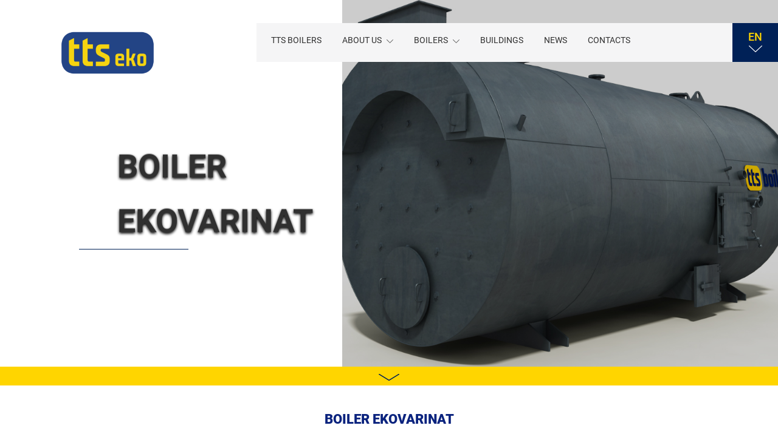

--- FILE ---
content_type: text/html; charset=UTF-8
request_url: https://www.ttseko.cz/en/produkt/ekovariant/
body_size: 8869
content:
<!DOCTYPE html>
<html lang="en">
<head>
    <meta charset="utf-8">
    <meta http-equiv="X-UA-Compatible" content="IE=edge">
    <meta name="viewport" content="width=device-width, initial-scale=1">
    <!-- The above 3 meta tags *must* come first in the head; any other head content must come *after* these tags -->
    <link href="https://www.ttseko.cz/node_modules/animate.css/animate.min.css" rel="stylesheet">
    <link href="https://www.ttseko.cz/node_modules/bootstrap/dist/css/bootstrap.min.css" rel="stylesheet">

    <link href="/wp-content/themes/ttsboilers.cz/fonts/font-awesome.min.css" rel="stylesheet">
    <link href="/wp-content/themes/ttsboilers.cz/styles/lightbox.css" rel="stylesheet">

    <link href="/wp-content/themes/ttsboilers.cz/styles/owl.carousel.css" rel="stylesheet">

    <!-- owl css start -->
    <!-- owl css End -->

    <link rel="icon" href="/wp-content/themes/ttsboilers.cz/images/favicon.png" type="image/x-icon">
    <link rel="shortcut icon" href="/wp-content/themes/ttsboilers.cz/images/favicon.png" type="image/x-icon">

<link rel="alternate" hreflang="cs" href="https://www.ttseko.cz/produkt/ekovariant/" />
<link rel="alternate" hreflang="en" href="https://www.ttseko.cz/en/produkt/ekovariant/" />
<link rel="alternate" hreflang="ru" href="https://www.ttseko.cz/ru/produkt/ekovariant/" />

	<!-- This site is optimized with the Yoast SEO plugin v15.7 - https://yoast.com/wordpress/plugins/seo/ -->
	<title>Boiler Ekovarinat &bull; TTS Boilers - Energie z biomasy, výroba kotlů pro teplárny</title>
	<meta name="robots" content="index, follow, max-snippet:-1, max-image-preview:large, max-video-preview:-1" />
	<link rel="canonical" href="https://www.ttseko.cz/en/produkt/ekovariant/" />
	<meta property="og:locale" content="en_US" />
	<meta property="og:type" content="article" />
	<meta property="og:title" content="Boiler Ekovarinat &bull; TTS Boilers - Energie z biomasy, výroba kotlů pro teplárny" />
	<meta property="og:description" content="Is a cylindrical construction boiler with a solid grate designed for combustion of wood biomass, it can be produced in the range of 500 to 1000 kW." />
	<meta property="og:url" content="https://www.ttseko.cz/en/produkt/ekovariant/" />
	<meta property="og:site_name" content="TTS Boilers - Energie z biomasy, výroba kotlů pro teplárny" />
	<meta property="article:modified_time" content="2018-11-01T08:30:52+00:00" />
	<meta name="twitter:card" content="summary_large_image" />
	<script type="application/ld+json" class="yoast-schema-graph">{"@context":"https://schema.org","@graph":[{"@type":"WebSite","@id":"https://www.ttseko.cz/#website","url":"https://www.ttseko.cz/","name":"TTS Boilers - Energie z biomasy, v\u00fdroba kotl\u016f pro tepl\u00e1rny","description":"Just another WordPress site","potentialAction":[{"@type":"SearchAction","target":"https://www.ttseko.cz/?s={search_term_string}","query-input":"required name=search_term_string"}],"inLanguage":"en-US"},{"@type":"WebPage","@id":"https://www.ttseko.cz/en/produkt/ekovariant/#webpage","url":"https://www.ttseko.cz/en/produkt/ekovariant/","name":"Boiler Ekovarinat &bull; TTS Boilers - Energie z biomasy, v\u00fdroba kotl\u016f pro tepl\u00e1rny","isPartOf":{"@id":"https://www.ttseko.cz/#website"},"datePublished":"2018-09-05T13:14:50+00:00","dateModified":"2018-11-01T08:30:52+00:00","inLanguage":"en-US","potentialAction":[{"@type":"ReadAction","target":["https://www.ttseko.cz/en/produkt/ekovariant/"]}]}]}</script>
	<!-- / Yoast SEO plugin. -->


<link rel='dns-prefetch' href='//s.w.org' />
<link rel='stylesheet' id='wp-block-library-css'  href='https://www.ttseko.cz/wordpress/wp-includes/css/dist/block-library/style.min.css?ver=5.6.16' type='text/css' media='all' />
<script type='text/javascript' src='https://www.ttseko.cz/wordpress/wp-includes/js/jquery/jquery.min.js?ver=3.5.1' id='jquery-core-js'></script>
<script type='text/javascript' src='https://www.ttseko.cz/wordpress/wp-includes/js/jquery/jquery-migrate.min.js?ver=3.3.2' id='jquery-migrate-js'></script>
<script type='text/javascript' src='https://www.ttseko.cz/wp-content/plugins/sitepress-multilingual-cms/res/js/jquery.cookie.js?ver=4.0.6' id='jquery.cookie-js'></script>
<script type='text/javascript' id='wpml-cookie-js-extra'>
/* <![CDATA[ */
var wpml_cookies = {"_icl_current_language":{"value":"en","expires":1,"path":"\/"}};
var wpml_cookies = {"_icl_current_language":{"value":"en","expires":1,"path":"\/"}};
/* ]]> */
</script>
<script type='text/javascript' src='https://www.ttseko.cz/wp-content/plugins/sitepress-multilingual-cms/res/js/cookies/language-cookie.js?ver=4.0.6' id='wpml-cookie-js'></script>
<link rel="https://api.w.org/" href="https://www.ttseko.cz/en/wp-json/" /><link rel="EditURI" type="application/rsd+xml" title="RSD" href="https://www.ttseko.cz/wordpress/xmlrpc.php?rsd" />
<link rel="wlwmanifest" type="application/wlwmanifest+xml" href="https://www.ttseko.cz/wordpress/wp-includes/wlwmanifest.xml" /> 
<meta name="generator" content="WordPress 5.6.16" />
<link rel='shortlink' href='https://www.ttseko.cz/en/?p=1465' />
<link rel="alternate" type="application/json+oembed" href="https://www.ttseko.cz/en/wp-json/oembed/1.0/embed/?url=https%3A%2F%2Fwww.ttseko.cz%2Fen%2Fprodukt%2Fekovariant%2F" />
<link rel="alternate" type="text/xml+oembed" href="https://www.ttseko.cz/en/wp-json/oembed/1.0/embed/?url=https%3A%2F%2Fwww.ttseko.cz%2Fen%2Fprodukt%2Fekovariant%2F&#038;format=xml" />
<meta name="generator" content="WPML ver:4.0.6 stt:9,1,46;" />
<script type="text/javascript">
(function(url){
	if(/(?:Chrome\/26\.0\.1410\.63 Safari\/537\.31|WordfenceTestMonBot)/.test(navigator.userAgent)){ return; }
	var addEvent = function(evt, handler) {
		if (window.addEventListener) {
			document.addEventListener(evt, handler, false);
		} else if (window.attachEvent) {
			document.attachEvent('on' + evt, handler);
		}
	};
	var removeEvent = function(evt, handler) {
		if (window.removeEventListener) {
			document.removeEventListener(evt, handler, false);
		} else if (window.detachEvent) {
			document.detachEvent('on' + evt, handler);
		}
	};
	var evts = 'contextmenu dblclick drag dragend dragenter dragleave dragover dragstart drop keydown keypress keyup mousedown mousemove mouseout mouseover mouseup mousewheel scroll'.split(' ');
	var logHuman = function() {
		if (window.wfLogHumanRan) { return; }
		window.wfLogHumanRan = true;
		var wfscr = document.createElement('script');
		wfscr.type = 'text/javascript';
		wfscr.async = true;
		wfscr.src = url + '&r=' + Math.random();
		(document.getElementsByTagName('head')[0]||document.getElementsByTagName('body')[0]).appendChild(wfscr);
		for (var i = 0; i < evts.length; i++) {
			removeEvent(evts[i], logHuman);
		}
	};
	for (var i = 0; i < evts.length; i++) {
		addEvent(evts[i], logHuman);
	}
})('//www.ttseko.cz/en/?wordfence_lh=1&hid=5D94D48AFFDA45EE169017DB821F86CA');
</script>		<style type="text/css" id="wp-custom-css">
			.pro_listing_btns_wrap{
	width:calc(100% + 10px);
	margin: 0 -10px;
	display:flex;
	flex-wrap:wrap;
	justify-content:space-between;
}
.pro_listing_btns_wrap .btn{
display:inline-block;
	margin: 10px;
	    color: #002157;
	font-size:15px;
    background-color: #ffd500;
	border-radius: 0px;
	    padding: 6px 30px;
}
.pro_listing_btns_wrap .btn:hover{

color:#fff;
}
.stavby-page {
    width: 100%;
    position: relative;
}
.stavby-section {
    width: 100%;
    padding: 45px 0 100px 0;
}
@media only screen and (min-width: 992px) and (max-width: 1199px){
.stavby-section {
    padding: 45px 0 70px 0;
}}
@media only screen and (min-width: 768px) and (max-width: 991px){
.stavby-section {
    padding: 45px 0 50px 0;
}
}

.custom_boxy_wrap{
	margin-top:25px;
}
.custom_boxy_wrap .row{
	display:flex;
	flex-wrap:wrap;
}

.custom_box_container{
	width:50%;
	padding: 10px 40px 30px;
	display:flex;
	flex-wrap: wrap;
	align-items:flex-start;
	flex-direction: column;
	justify-content:space-between;
}
.custom_box_container h4 {
	position:relative;
	text-align:center;
	font-size: 23px;
	width: 100%;
  color: #0a237e;
	padding: 30px 0 20px;
  font-family: 'Roboto-Medium';
}
.custom_box_container>div{
	width: 100%;
}
.custom_box_container p{
    width: 100%;
    font-size: 18px;
    color: #4b4b4b;
    font-family: 'Roboto-Light';
	margin-top: 10px;
}
.custom_box_container h4:after {
    position: absolute;
    left: 0;
    bottom: 0;
    width: 280px;
    height: 1px;
    content: '';
    background: #b6b4b4;
	box-sizing:border-box;
}
.custom_box_carousel_wrap_wrap{
	position:relative;
	    padding: 0 50px;
}
.custom_box_carousel_wrap{

	overflow:hidden;
	margin-top: 20px;
}
.swiper-slide-galerie a{
	display:block;
	height:273px;
}
.swiper-slide-galerie img{
	display:block;
	width:100%;
	object-fit:cover;
	height:100%;
}
.swiper_button{
	position:absolute;
	top: 50%;
transform:translateY(-50%);
	-webkit-transform:translateY(-50%);
}
.swiper_button.next{
	right:0;
}
.swiper_button.prev{
	left:0;
}



.h_nav > ul > li.parent > a:after {
  display:inline-block;
	content: url('/wp-content/themes/ttsboilers.cz/images/arrow_down.svg');
	margin-left: 5px;
	width: 11px;
}
@media only screen and (min-width: 768px){
.custom_boxy_wrap .row:nth-child(odd) .custom_box_container:last-of-type{
background-color: #f8f7f7;
}
		.custom_boxy_wrap .row:nth-child(even) .custom_box_container:first-of-type{
background-color: #f8f7f7;
}
	.h_nav > ul{
		display:block !important;
	}
}
.special_slide{
	height: 100%;
	width:100%;
	display:flex;
	flex-wrap:wrap;
}
.special_slide_left{
	width:50%;
	height: 100%;
	display:flex;
  justify-content: flex-end;
	flex-direction:column;
}
.special_slide_right{
	width:50%;
	height: 100%;
	display:flex;
  justify-content: flex-end;
	flex-direction:column;
}
.special_slide_text_wrap{
	background-color:#234485E6;
	padding: 25px;
	margin-bottom: 25px;
	width:calc(100% - 10px);
	max-width: 434px;
		height: auto !important;
	display:block;
	text-decoration:none;
}
.special_slide_nadpis{
	width:100%;
	color:#fff;
	font-size:34px;
	font-weight: 700;
	height: auto !important;
	margin-bottom:.5em;
	text-align:center;
}
.special_slide_list{
	list-style: none;
}
.special_slide_list li{
	color:#fff;
	font-size: 17px;
	line-height: 1.5em;
}
@media only screen and (max-width: 1680px){
.custom_box_container p{
    font-size: 16px;
}
}
@media only screen and (max-width: 1199px){
.custom_box_container p{
    font-size: 14px;
}
}
@media only screen and (max-width: 1024px){
.swiper-slide-galerie a{

	height:200px;
}
	.special_slide_nadpis{
	font-size:24px;
}
	.special_slide_list li{
	font-size: 14px;

}
}

@media only screen and (max-width: 767px){
.swiper-slide-galerie a{

	height:150px;
}
	.custom_boxy_wrap .row .custom_box_container:last-of-type{
background-color: #f8f7f7;
}
.stavby-section {
    padding: 40px 0 40px 0;
}
	.custom_box_container{
	width:100%;
		padding: 20px 20px;
}
	.h_nav > ul > li > ul{
		width:100% !important;
	}
}
@media only screen and (max-width: 550px){
.pro_listing_btns_wrap{
	margin: 10px -10px 0 -10px;
}
	.pro_listing {
   padding-left: 5px;
		padding-right: 5px;
}
	.special_slide_nadpis{
	font-size:18px;
}
	.special_slide_list li{
	font-size: 8px;

}
}		</style>
		    <link href="/wp-content/themes/ttsboilers.cz/fonts/fonts.css" rel="stylesheet">
    <link href="/wp-content/themes/ttsboilers.cz/styles/style.css" rel="stylesheet">
    <link href="/wp-content/themes/ttsboilers.cz/styles/responsive.css" rel="stylesheet">

    <link href="/wp-content/themes/ttsboilers.cz/styles/styles.css" rel="stylesheet">
    <link href="/wp-content/themes/ttsboilers.cz/styles/swiper-bundle.min.css" rel="stylesheet">
    <script src="/wp-content/themes/ttsboilers.cz/scripts/swiper-bundle.min.js"></script>
    <!-- HTML5 shim and Respond.js for IE8 support of HTML5 elements and media queries -->
    <!-- WARNING: Respond.js doesn't work if you view the page via file:// -->
    <!--[if lt IE 9]>
    <script src="https://oss.maxcdn.com/html5shiv/3.7.2/html5shiv.min.js"></script>
    <script src="https://oss.maxcdn.com/respond/1.4.2/respond.min.js"></script>
    <![endif]-->

    <!--Windows Phone Js Code Start-->
    <script type="text/javascript">
        // Copyright 2014-2015 Twitter, Inc.
        // Licensed under MIT (https://github.com/twbs/bootstrap/blob/master/LICENSE)
        if (navigator.userAgent.match(/IEMobile\/10\.0/)) {
            var msViewportStyle = document.createElement('style')
            msViewportStyle.appendChild(
                    document.createTextNode(
                            '@-ms-viewport{ width:auto!important}'
                    )
            )
            document.querySelector('head').appendChild(msViewportStyle)
        }
    </script>
    <!--End Windows Phone Js Code Start-->
    
	
	<!-- Global site tag (gtag.js) - Google Analytics -->
<script async src="https://www.googletagmanager.com/gtag/js?id=UA-37124877-25"></script>
<script>
  window.dataLayer = window.dataLayer || [];
  function gtag () { dataLayer.push(arguments); }
  gtag ('js', new Date()) ;

  gtag ('config', 'UA-37124877-25') ;
</script>
	
	
</head>
<body class=" en">

<div class="main_wapper">

    <header id="header">
    <div class="header_wapper">
        <div class="logo">
            <a href="https://www.ttseko.cz/en/"><img src="/wp-content/themes/ttsboilers.cz/images/TTS_eko_logo_modre.png" alt=""></a>
        </div>
        <div class="header_right">
            <div class="h_nav">
                <button class="hamburger-icon"><span></span></button>
                <ul>


                            <li><a href="https://www.ttseko.cz/en/">TTS Boilers</a></li>


                            <li class="parent">
                          <a href="https://www.ttseko.cz/en/about-us/">
About Us
</a>
                                <ul>

                                


                            <li><a href="https://www.ttseko.cz/en/about-us/">About Us</a></li>


                            <li><a href="https://www.ttseko.cz/en/certificates/">Certificates</a></li>


                            </ul>
                            </li>
                            <li class="parent">
                          <a href="#">
Boilers
</a>
                                <ul>

                                
                                <li><a href="javascript:$('.sidebar_sticky a').toggleClass('active');$('.menu_bar').toggleClass('active');$('.sidebar_sticky').fadeIn();">Our products</a></li> 


                            <li><a href="https://www.ttseko.cz/en/biomass-used-as-fuel/">Biomass used as fuel</a></li>


                            <li><a href="https://www.ttseko.cz/en/nase-reference/">References</a></li>


                                </ul>
                            </li>

                           
                                  <li><a href="https://www.ttseko.cz/en/stavby/">Buildings</a></li>


                            <li><a href="https://www.ttseko.cz/en/news/">News</a></li>


                            <li><a href="https://www.ttseko.cz/en/kontakty/">Contacts</a></li>
                    <li class="onlysmall"><a href="javascript:$('.sidebar_sticky a').toggleClass('active');$('.menu_bar').toggleClass('active');">Our products</a></li>
                </ul>
            </div>
            <div class="lang">
                <a href="javascript:void(0)">EN <i><img src="/wp-content/themes/ttsboilers.cz/images/down-arrow.png" alt=""></i></a>
                    <ul>
                            <li><a href="https://www.ttseko.cz/ru/produkt/ekovariant/">RU</a></li>
                            <li><a href="https://www.ttseko.cz/produkt/ekovariant/">CS</a></li>
                    </ul>
            </div>
            <div class="header__contact">
                <img class="mail__icon" src="/wp-content/themes/ttsboilers.cz/images/mail-header.png"><a href="mailto:info@ttseko.cz">info@ttseko.cz</a> <span>|</span> <img class="call__icon" src="/wp-content/themes/ttsboilers.cz/images/call-header.png"><a href="tel:+420 737 214 685">+420 737 214 685</a>
            </div>
        </div>
    </div>
</header>

    <div class="sidebar_sticky">
    <a href="javascript:$('.sidebar_sticky').fadeOut();">Our products</a>
</div>
<div class="menu_bar">
    <a class="menu__close">&times;</a>
    <div class="menu_bar-sub">
        <div class="pro_listing">
            <div class="row mar-20">
                    <div class="col-sm-6 padd-20">
                        <div class="side_pro-box">
                            <div class="image"><img src="https://www.ttseko.cz/wp-content/uploads/2018/09/Vesko-B-2-126x95.jpg" alt=""></div>
                            <div class="left_bar">
                                <h5>VESKO-B</h5>
                                <p>Is a boiler for combustion of wet wood biomass and can be produced in the range of 1 to 10 MW.</p>
                            <div class="xside_pro-box_lnk slider_link leftslider_link">
                                <a href="https://www.ttseko.cz/en/produkt/vesko-b/">view more</a>
                            </div>
                            </div>
                        </div>
                    </div>
                    <div class="col-sm-6 padd-20">
                        <div class="side_pro-box">
                            <div class="image"><img src="https://www.ttseko.cz/wp-content/uploads/2018/09/VeskoS-1-126x95.jpg" alt=""></div>
                            <div class="left_bar">
                                <h5>VESKO-S</h5>
                                <p>Is a boiler for combustion of straw bales and can be produced in the range of 2 to 5 MW.</p>
                            <div class="xside_pro-box_lnk slider_link leftslider_link">
                                <a href="https://www.ttseko.cz/en/produkt/vesko-s/">view more</a>
                            </div>
                            </div>
                        </div>
                    </div>
                    <div class="col-sm-6 padd-20">
                        <div class="side_pro-box">
                            <div class="image"><img src="https://www.ttseko.cz/wp-content/uploads/2018/09/Termoolej-1-126x95.jpg" alt=""></div>
                            <div class="left_bar">
                                <h5>VESKO-T (thermal-oil)</h5>
                                <p>Is a thermal oil boiler for combustion of wet wood biomass and can be produced in the range of 1 to 10 MW. </p>
                            <div class="xside_pro-box_lnk slider_link leftslider_link">
                                <a href="https://www.ttseko.cz/en/produkt/termoolejovy-kotel/">view more</a>
                            </div>
                            </div>
                        </div>
                    </div>
                    <div class="col-sm-6 padd-20">
                        <div class="side_pro-box">
                            <div class="image"><img src="https://www.ttseko.cz/wp-content/uploads/2018/09/Ekovariant-2-126x95.jpg" alt=""></div>
                            <div class="left_bar">
                                <h5>Boiler Ekovarinat</h5>
                                <p>Is a cylindrical construction boiler with a solid grate designed for combustion of wood biomass, it can be produced in the range of 500 to 1000 kW.</p>
                            <div class="xside_pro-box_lnk slider_link leftslider_link">
                                <a href="https://www.ttseko.cz/en/produkt/ekovariant/">view more</a>
                            </div>
                            </div>
                        </div>
                    </div>
                    <div class="col-sm-6 padd-20">
                        <div class="side_pro-box">
                            <div class="image"><img src="https://www.ttseko.cz/wp-content/uploads/2018/09/Biokogenerace-1-126x95.jpg" alt=""></div>
                            <div class="left_bar">
                                <h5>ORC - Cogeneration from biomass</h5>
                                <p>This device using by cogeneration process produces elektricity and heat from biomass  (e.g. wood chips).</p>
                            <div class="xside_pro-box_lnk slider_link leftslider_link">
                                <a href="https://www.ttseko.cz/en/produkt/orc-bio-kogenerace/">view more</a>
                            </div>
                            </div>
                        </div>
                    </div>
                    <div class="col-sm-6 padd-20">
                        <div class="side_pro-box">
                            <div class="image"><img src="https://www.ttseko.cz/wp-content/uploads/2018/09/SpalinovyKondenzator-1-126x95.jpg" alt=""></div>
                            <div class="left_bar">
                                <h5>Flue gas condenser</h5>
                                <p>Is a device for increasing the efficiency of boilers burning moist wood. At the same time it can reduce the concentration of dust emissions.</p>
                            <div class="xside_pro-box_lnk slider_link leftslider_link">
                                <a href="https://www.ttseko.cz/en/produkt/spalinovy-kondenzator/">view more</a>
                            </div>
                            </div>
                        </div>
                    </div>
                    <div class="col-sm-6 padd-20">
                        <div class="side_pro-box">
                            <div class="image"><img src="https://www.ttseko.cz/wp-content/uploads/2018/09/Trocken-Elektrofilter-2-116x155.jpg" alt=""></div>
                            <div class="left_bar">
                                <h5>Electrofilter</h5>
                                <p>Is a device for reducing the concentration of dust particles in boilers for biomass combustion.</p>
                            <div class="xside_pro-box_lnk slider_link leftslider_link">
                                <a href="https://www.ttseko.cz/en/produkt/elektrofiltr/">view more</a>
                            </div>
                            </div>
                        </div>
                    </div>
                    <div class="col-sm-6 padd-20">
                        <div class="side_pro-box">
                            <div class="image"><img src="https://www.ttseko.cz/wp-content/uploads/2018/09/TkaninovyFiltr-2-126x146.jpg" alt=""></div>
                            <div class="left_bar">
                                <h5>Fabric filter</h5>
                                <p>Is a device for reducing the concentration of dust particles in boilers for biomass combustion. It is most commonly used for straw combustion.</p>
                            <div class="xside_pro-box_lnk slider_link leftslider_link">
                                <a href="https://www.ttseko.cz/en/produkt/tkaninovy-filtr/">view more</a>
                            </div>
                            </div>
                        </div>
                    </div>
            </div>
	<div class="pro_listing_btns_wrap">
<a href="http://www.ttseko.cz/en/biomass-used-as-fuel/" class="btn">Biomass used as fuel</a>
<a href="http://www.ttseko.cz/en/nase-reference/" class="btn">References</a>
<a href="http://www.ttseko.cz/en/news/" class="btn">News</a>
</div>
        </div>
    </div>
</div>


    

        <div class="banner_wapper inner-banner">
        <div class="home_banner">
            <div class="left_block">
                <div class="left_blk_sub">
                    <div class="first-text"></div>
                    <div class="tts_text">BOILER EKOVARINAT</div>

                    <div class="sub_links">
                        
                    </div>
                </div>
            </div>
            <div class="right_block">
                    <div class="banner_image" style="background-image:url(https\:\/\/www\.ttseko\.cz\/wp-content\/uploads\/2018\/09\/Ekovariant-2\.jpg);"></div>
            </div>
        </div>
        <div class="down_arrow2"><a  href="#"><img src="/wp-content/themes/ttsboilers.cz/images/down-arrow3.png" alt=""></a> </div>
    </div>

<section id="section">
    <div class="onsa-page">
        <div class="container">
            <div class="section-title">
                <h2>Boiler Ekovarinat</h2>
                <div class="separator"></div>
            </div>
        </div>
        <div class="vesko_page">
            <div class="container">
                <div class="tab-nav">
                    <!-- Nav tabs -->
                    <ul class="nav nav-tabs" role="tablist">
                        <li role="presentation" class="active"><a href="#home" aria-controls="home" role="tab" data-toggle="tab">Description</a></li>
                        <li role="presentation"><a href="#profile" aria-controls="profile" role="tab" data-toggle="tab">Fuel</a></li>
                        <li role="presentation"><a href="#messages" aria-controls="messages" role="tab" data-toggle="tab">Advantages</a></li>
                    </ul>
                    <div class="dl_btn"><a href="https://www.ttseko.cz/wp-content/uploads/2018/09/ekovariant_elektronicky_eng.pdf"><span>Catalog sheet</span> <i><img src="/wp-content/themes/ttsboilers.cz/images/dl-btn.png" alt=""></i></a></div>
                </div>

                <div class="tab-content">
                    <div role="tabpanel" class="tab-pane active" id="home">
                        <div class="tab_wapper">
                            <div class="single-page"><div class="single_block">
                                <h2>Description</h2>
                                <p align="justify">The boiler has a self-supporting, entirely welded cylinder construction. The basis there is a boiler solid with cylinder form for desiderative medium and required output in horizontal three-droughting arrangement. Added flue makeing ideal conditions for building quit capacious combustion chamber within burn out zone and utilization of suitable grate. In the combustion chamber there is a brickwork which form and size is in accordance with concrete kind of fuel and requirements of filling up of temperature in combustion chamber with respect of perfect combusting and low emissions. In the end of combustion chamber there is a burn-out zone where comming up to cooling of ash matter and to burning out of wastes before enter to convection part of boiler. Two bundle of fire tubes and collector for draining of wastes is connected to flue with combustion chamber. Flue and both of turnround chambers having door for cleansing, service, maintenance and possible repairation.</p>
<p style="text-align: center;"><img loading="lazy" class="alignnone size-full wp-image-278" src="http://www.ttseko.cz/wp-content/uploads/2018/09/Ekovariant-1.jpg" alt="Kotel Ekovariant - schéma" width="625" height="290" srcset="https://www.ttseko.cz/wp-content/uploads/2018/09/Ekovariant-1.jpg 625w, https://www.ttseko.cz/wp-content/uploads/2018/09/Ekovariant-1-300x139.jpg 300w, https://www.ttseko.cz/wp-content/uploads/2018/09/Ekovariant-1-126x58.jpg 126w, https://www.ttseko.cz/wp-content/uploads/2018/09/Ekovariant-1-345x160.jpg 345w" sizes="(max-width: 625px) 100vw, 625px" /></p>
<p style="text-align: center;">1.Input of fuel, 2. Combustion chamber, 3. Burn out chamber, 4. Primary air, 5. Secondary air, 6. Strong grate cooling by water, 7. Turnround chamber  I., 8. Turnround chamber II., 9.Fire tubes, 10. collector for draining of wastes</p>
<p>&nbsp;</p>
<h2 style="text-align: center;">Purpose and description:</h2>
<p>EKOVARIANT boilers are designed for heating plants of: :</p>
<ul dir="ltr">
<li>Industrial buildings (hall, kiln,…)</li>
<li>Building with preparing of WSW-warm service water (offices, schools,…)</li>
<li>Factories with lower consumption for technological purposes (hospitals, laundries,…)</li>
<li>Factories with higher consumption for technological purposes (breweries, paper-mills,…)</li>
</ul>
<p>This conception makes it possible to manufacture a heat source having optimal parametres in accordance with in the concrete requirements of the warm-water net with minimal built-up area dimensions. Boilers can be delivered in warm-water, hot-water and steam variations, and that within the range of parameters:</p>
<ul>
<li>Thermal output 0,5÷ 1,0 MW</li>
<li>Operating over-pressure 0,3 ÷ 1,0 MPa</li>
</ul>

                            </div></div>
                        </div>
                    </div>
                    <div role="tabpanel" class="tab-pane" id="profile">
                        <div class="tab_wapper">
                            <div class="single-page"><div class="single_block">
                                <h2>Types of fuel</h2>
                                <h6>Fuel</h6>
<p align="justify">EKOVARIANT boilers are designed for combusting of various kind of wooden fuel (sawdust, wooden chips, bark, palette, briquette, etc.) and other various physical properties (moisture, density, granularity, calorofic capacity, content of ash matter, temperature of smelting ash matters, etc.) which is arising during wood processing in the sawmills, wood mining, growing works in a wood.</p>
<p align="justify"><img loading="lazy" class="size-medium wp-image-834 alignleft" src="http://www.ttseko.cz/wp-content/uploads/2018/09/DSCN6575-300x225.jpg" alt="" width="300" height="225" srcset="https://www.ttseko.cz/wp-content/uploads/2018/09/DSCN6575-300x225.jpg 300w, https://www.ttseko.cz/wp-content/uploads/2018/09/DSCN6575-768x576.jpg 768w, https://www.ttseko.cz/wp-content/uploads/2018/09/DSCN6575-1024x768.jpg 1024w, https://www.ttseko.cz/wp-content/uploads/2018/09/DSCN6575-1095x821.jpg 1095w, https://www.ttseko.cz/wp-content/uploads/2018/09/DSCN6575-126x95.jpg 126w, https://www.ttseko.cz/wp-content/uploads/2018/09/DSCN6575-345x259.jpg 345w" sizes="(max-width: 300px) 100vw, 300px" /></p>
<h6>Transport routes of the fuel</h6>
<p align="justify">Fuel is shipped from the fuel depot to the intermediate tank (or silo). From there, the boiler&#8217;s boiler furnace arrives via screw conveyors. The boiler technology also allows the use of a hydraulic charging press, which is suitable for transporting the wood mass of a non-fractional fraction. Before entering the combustion grid, the fuel is forced through a cooled tunnel to prevent the fuel from burning.</p>
<p align="justify">

                            </div></div>
                        </div>
                    </div>
                    <div role="tabpanel" class="tab-pane" id="messages">
                        <div class="tab_wapper hody-blk">
                            <div class="single-page"><div class="single_block">
                                <h2>Advantages of the concept</h2>
                                <h6>Advantages of the conception</h6>
<ul dir="ltr">
<li>Wide supply of combustion apparatus and its accessories which is covered all possibilities and requirements occuring during wood and wood waste combusting in practice.</li>
<li>Constructionally perfectly sophisticated and integral system</li>
<li>High quality of combusting and low emissions – we´re guarantee emission limits applicable in EU countries. • High utility properties of our products</li>
<li> Comprehensive and individual care about customer</li>
<li>Operating after-guaranty service</li>
</ul>

                            </div></div>
                        </div>
                    </div>
                </div>

                <div class="vdi_blk">
                    <div class="row">
                    </div>
                </div>

            </div>
        </div>
    </div>
</section>

    <footer id="footer">
    <div class="footer_wapper">
        <div class="top_footer">
            <div class="f_logo">
                <img src="/wp-content/themes/ttsboilers.cz/images/TTS_eko_logo_modre.png" alt="TTS eko">
            </div>
            <div class="container">
                <div class="inner_top">
                    <div class="f_links">
                        <ul>
                                    <li><a href="https://www.ttseko.cz/en/">TTS Boilers</a></li>
                                    <li><a href="https://www.ttseko.cz/en/biomass-used-as-fuel/">Biomass used as fuel</a></li>
                                    <li><a href="https://www.ttseko.cz/en/nase-reference/">References</a></li>
                                    <li><a href="https://www.ttseko.cz/en/news/">News</a></li>
                                    <li><a href="https://www.ttseko.cz/en/kontakty/">Contacts</a></li>
                        </ul>
                    </div>
                    <div class="sec_f_link">
                        <h3>About us</h3>
                        <ul>

                                    <li><a href="https://www.ttseko.cz/en/about-us/">About Us</a></li>

                                    <li><a href="https://www.ttseko.cz/en/certificates/">Certificates</a></li>
                        </ul>
                    </div>

                    <div class="last_para">
                        <h3>TTS eko s.r.o.</h3>
                        <p>Průmyslová 227<br>674 01 Třebíč, Czech Republic</p>
                        <p>Email: <a href="mailto:info@ttseko.cz">info@ttseko.cz</a></p>
                        <p>Tel: <a href="tel:+420 737 214 685">+420 737 214 685</a></p>
                    </div>
                </div>
            </div>
        </div>
        <div class="bottom_footer">
		<div class="f_social">
                <ul>
                    <li><a href="mailto:info@ttseko.cz"><i><img src="/wp-content/themes/ttsboilers.cz/images/mail_blue.png" alt=""></i>info@ttseko.cz</a></li>
                    <li><a href="tel:+420 737 214 685"><i><img src="/wp-content/themes/ttsboilers.cz/images/call_blue.png" alt=""></i>+420 737 214 685</a></li>
                </ul>
            </div>
            <div class="cpy_para">
                <p>Všechna práva vyhrazena ©2022, společnost TTS boilers. Vytvořeno službou</p>                </div>
            
<div class="yashica_logo_container"><a style="display:inline-block;vertical-align:middle;" target="_blank" href="https://yashica-digital.cz/?utm_source=referrer&utm_medium=web_eshop_app&utm_campaign=podpis_paticka"><i><img src="/wp-content/themes/ttsboilers.cz/images/YD_black_logo.png" style="max-width:91px;" alt="Yashica Digital"></i></a></div>
        </div>
    </div>
</footer>


</div>

<script type='text/javascript' src='https://www.ttseko.cz/wordpress/wp-includes/js/wp-embed.min.js?ver=5.6.16' id='wp-embed-js'></script>


<script src="https://www.ttseko.cz/node_modules/jquery/dist/jquery.min.js"></script>

<script>
    $ = jQuery;
//</script>


<!-- jQuery (necessary for Bootstrap's JavaScript plugins) -->
<!-- Include all compiled plugins (below), or include individual files as needed -->
<script src="https://www.ttseko.cz/node_modules/bootstrap/dist/js/bootstrap.min.js"></script>
<script src="/wp-content/themes/ttsboilers.cz/scripts/AnimOnScroll.js"></script>
<script src="/wp-content/themes/ttsboilers.cz/scripts/owl.carousel.js"></script>

<!-- owl js start -->
<!-- owl js End -->
<script src="/wp-content/themes/ttsboilers.cz/scripts/lightbox.js"></script>

<!--Custom JS-->
<script src="https://www.ttseko.cz/node_modules/bootstrap-select/dist/js/bootstrap-select.min.js"></script>
<script src="/wp-content/themes/ttsboilers.cz/scripts/browser_selector.js"></script>
<script src="/wp-content/themes/ttsboilers.cz/scripts/script.js"></script>


</body>
</html>


--- FILE ---
content_type: text/css
request_url: https://www.ttseko.cz/wp-content/themes/ttsboilers.cz/fonts/fonts.css
body_size: 5204
content:
@font-face {
    font-family: 'Roboto-Black';
    src: url('Roboto-Black.eot');
    src: url('Roboto-Black.eot?#iefix') format('embedded-opentype'),
        url('Roboto-Black.woff2') format('woff2'),
        url('Roboto-Black.woff') format('woff'),
        url('Roboto-Black.ttf') format('truetype'),
        url('Roboto-Black.svg#Roboto-Black') format('svg');
    font-weight: normal;
    font-style: normal;
}

@font-face {
    font-family: 'Roboto-Light';
    src: url('Roboto-Light.eot');
    src: url('Roboto-Light.eot?#iefix') format('embedded-opentype'),
        url('Roboto-Light.woff2') format('woff2'),
        url('Roboto-Light.woff') format('woff'),
        url('Roboto-Light.ttf') format('truetype'),
        url('Roboto-Light.svg#Roboto-Light') format('svg');
    font-weight: normal;
    font-style: normal;
}

@font-face {
    font-family: 'Roboto-Medium';
    src: url('Roboto-Medium.eot');
    src: url('Roboto-Medium.eot?#iefix') format('embedded-opentype'),
        url('Roboto-Medium.woff2') format('woff2'),
        url('Roboto-Medium.woff') format('woff'),
        url('Roboto-Medium.ttf') format('truetype'),
        url('Roboto-Medium.svg#Roboto-Medium') format('svg');
    font-weight: normal;
    font-style: normal;
}

@font-face {
    font-family: 'Roboto-Italic';
    src: url('Roboto-Italic.eot');
    src: url('Roboto-Italic.eot?#iefix') format('embedded-opentype'),
        url('Roboto-Italic.woff2') format('woff2'),
        url('Roboto-Italic.woff') format('woff'),
        url('Roboto-Italic.ttf') format('truetype'),
        url('Roboto-Italic.svg#Roboto-Italic') format('svg');
    font-weight: normal;
    font-style: normal;
}

@font-face {
    font-family: 'Roboto-Regular';
    src: url('Roboto-Regular.eot');
    src: url('Roboto-Regular.eot?#iefix') format('embedded-opentype'),
        url('Roboto-Regular.woff2') format('woff2'),
        url('Roboto-Regular.woff') format('woff'),
        url('Roboto-Regular.ttf') format('truetype'),
        url('Roboto-Regular.svg#Roboto-Regular') format('svg');
    font-weight: normal;
    font-style: normal;
}

@font-face {
    font-family: 'Roboto-LightItalic';
    src: url('Roboto-LightItalic.eot');
    src: url('Roboto-LightItalic.eot?#iefix') format('embedded-opentype'),
        url('Roboto-LightItalic.woff2') format('woff2'),
        url('Roboto-LightItalic.woff') format('woff'),
        url('Roboto-LightItalic.ttf') format('truetype'),
        url('Roboto-LightItalic.svg#Roboto-LightItalic') format('svg');
    font-weight: normal;
    font-style: normal;
}

@font-face {
    font-family: 'Roboto-MediumItalic';
    src: url('Roboto-MediumItalic.eot');
    src: url('Roboto-MediumItalic.eot?#iefix') format('embedded-opentype'),
        url('Roboto-MediumItalic.woff2') format('woff2'),
        url('Roboto-MediumItalic.woff') format('woff'),
        url('Roboto-MediumItalic.ttf') format('truetype'),
        url('Roboto-MediumItalic.svg#Roboto-MediumItalic') format('svg');
    font-weight: normal;
    font-style: normal;
}

@font-face {
    font-family: 'Roboto-ThinItalic';
    src: url('Roboto-ThinItalic.eot');
    src: url('Roboto-ThinItalic.eot?#iefix') format('embedded-opentype'),
        url('Roboto-ThinItalic.woff2') format('woff2'),
        url('Roboto-ThinItalic.woff') format('woff'),
        url('Roboto-ThinItalic.ttf') format('truetype'),
        url('Roboto-ThinItalic.svg#Roboto-ThinItalic') format('svg');
    font-weight: normal;
    font-style: normal;
}

@font-face {
    font-family: 'Roboto-Thin';
    src: url('Roboto-Thin.eot');
    src: url('Roboto-Thin.eot?#iefix') format('embedded-opentype'),
        url('Roboto-Thin.woff2') format('woff2'),
        url('Roboto-Thin.woff') format('woff'),
        url('Roboto-Thin.ttf') format('truetype'),
        url('Roboto-Thin.svg#Roboto-Thin') format('svg');
    font-weight: normal;
    font-style: normal;
}

@font-face {
    font-family: 'Roboto-BoldItalic';
    src: url('Roboto-BoldItalic.eot');
    src: url('Roboto-BoldItalic.eot?#iefix') format('embedded-opentype'),
        url('Roboto-BoldItalic.woff2') format('woff2'),
        url('Roboto-BoldItalic.woff') format('woff'),
        url('Roboto-BoldItalic.ttf') format('truetype'),
        url('Roboto-BoldItalic.svg#Roboto-BoldItalic') format('svg');
    font-weight: normal;
    font-style: normal;
}

@font-face {
    font-family: 'Roboto-Bold';
    src: url('Roboto-Bold.eot');
    src: url('Roboto-Bold.eot?#iefix') format('embedded-opentype'),
        url('Roboto-Bold.woff2') format('woff2'),
        url('Roboto-Bold.woff') format('woff'),
        url('Roboto-Bold.ttf') format('truetype'),
        url('Roboto-Bold.svg#Roboto-Bold') format('svg');
    font-weight: normal;
    font-style: normal;
}

@font-face {
    font-family: 'Roboto-BlackItalic';
    src: url('Roboto-BlackItalic.eot');
    src: url('Roboto-BlackItalic.eot?#iefix') format('embedded-opentype'),
        url('Roboto-BlackItalic.woff2') format('woff2'),
        url('Roboto-BlackItalic.woff') format('woff'),
        url('Roboto-BlackItalic.ttf') format('truetype'),
        url('Roboto-BlackItalic.svg#Roboto-BlackItalic') format('svg');
    font-weight: normal;
    font-style: normal;
}



--- FILE ---
content_type: text/css
request_url: https://www.ttseko.cz/wp-content/themes/ttsboilers.cz/styles/style.css
body_size: 62156
content:
/*===== Common Class =====*/
 
body {
	padding:0  !important ;
	margin: 0   !important;
	font-family: 'Roboto-Regular';
	font-size:18px;
	color:#303030;
	line-height:normal;
}
html { 
	-webkit-font-smoothing: antialiased; 
}
*
{
	-webkit-backface-visibility: hidden;
	-moz-backface-visibility: hidden;
	-o-backface-visibility: hidden;
	-ms-backface-visibility: hidden;
	backface-visibility: hidden;
}
*{
	vertical-align:top;
}
img{
	padding: 0;
	margin: 0;
	border: 0;
}
*{
	padding: 0;
	margin: 0;
	outline: none;
	word-wrap: break-word;
}
h1, h2, h3, h4, h5, h6, p {
	padding: 0;
	margin: 0;
	font-weight: normal;
}
ul {
	padding: 0;
	margin: 0;
	list-style: none;
}
ul li {
	padding: 0;
	margin: 0;
	list-style: none;
}
a, a:hover, a:focus {
	outline: none;
	text-decoration: none;
	-webkit-transition: all 0.5s ease-in-out;
	-moz-transition: all 0.5s ease-in-out;
	-ms-transition: all 0.5s ease-in-out;
	-o-transition: all 0.5s ease-in-out;
	transition: all 0.5s ease-in-out;
}
a:focus,select:focus{outline: none;}

a, input, button, textarea {
	outline: none !important;
}
:focus {
	outline: none;
}


/*===== Common Class =====*/
.float_none{
	float:none !important; 
}

.main_wapper{ 
	width:100%; 
	float:left;
}

/*=========================================*/
/* Bootstrap Class Overwrite */
/*=========================================*/
.navbar-toggle {
	border:0;
	margin:20px;
	padding:0;
	float:right;
	border-radius:0px;
}
.navbar-toggle:hover {
	background: none !important;
}
.navbar-toggle .icon-bar {
	height: 3px;
	background: #3bb6b1 !important;
}
.navbar-toggle:hover .icon-bar, 
.navbar-toggle:focus .icon-bar {
	background: #e83555 !important;
}
.navbar-toggle:focus {
	background: none !important;
}

/*=========================================*/
/* Main Header */
/*=========================================*/

#header{
	float:left;
	width:100%;
	position:absolute; left:0px; top:0px;
	padding: 38px 0 0 88px;
	z-index:10;
	
}
.header_wapper{
	width:100%;
	float:left;
	padding:0;
}
#header.darkHeader{ position:fixed; padding-top:0px; background:#f5f5f6;  }
#header.darkHeader .logo  { padding:0 0 0 0;  }
#header.darkHeader .logo img{  /*width:177px;*/ max-height:64px;}
.logo{ width:auto; float:left; }
.logo img{ display:block; height:auto; -webkit-transition: all 0.5s ease-in-out;
	-moz-transition: all 0.5s ease-in-out;
	-ms-transition: all 0.5s ease-in-out;
	-o-transition: all 0.5s ease-in-out;
	transition: all 0.5s ease-in-out;}
.header_right{ background:#f5f5f6; width:64%; float:right;} 
 
 
.h_nav{ width:auto; float:left; }
.h_nav > ul{ width:auto; float:left; }
.h_nav > ul > li{ position:relative; padding: 20px 0 14px 0px; margin:0 0 0 40px; width:auto; float:left; }
.h_nav > ul > li > a{ font-size:17px;border-bottom:#f5f5f6 solid 1px; text-transform:uppercase; color:#303030; padding:  0 10px 3px; width:auto; float:left; }
.h_nav > ul > li.active > a{   color:#002157 ; font-family: 'Roboto-Bold'; border-bottom:#002157 solid 1px; }
.h_nav > ul > li > ul {  background:rgba(245,245,245,0.9); padding:0 20px; position:absolute; left:0px; top:100%; width:300px; display:inline-block;  display:none;}
.h_nav > ul > li:hover ul{ display:block; }
.h_nav > ul > li > ul li{ padding:10px 15px; width:auto; float:left}
.h_nav > ul > li > ul li a{ width:auto; float:left; color:#303030 ; }
.h_nav > ul > li > ul li a:hover{ color:#002157; }


.lang{ position:relative; width:auto; float:right; } 

.lang > a{  display:inline-block; color:#ffd500; font-size:18px; line-height:18px; font-family: 'Roboto-Medium'; text-align:center; width:auto; background:#002157; width:75px; padding:12px 0;}
.lang > a i{ display:block;  }
.lang ul{ display:none; background:#002157; width:100%; position:absolute; left:0px; top:100%; }
.lang ul li{display:inline-block; padding:5px 0; width:100%; text-align:center;  }
.lang ul li a{ display:inline-block; width:100%; font-size:18px; color:#fff; padding:5px 0;  font-family: 'Roboto-Medium'; } 
/*=========================================*/
/* Main Banner */
/*=========================================*/
.banner_wapper{
	float:left;
	width:100%;
	position:relative; z-index:5;
}

.home_banner{ width:100%; float:left;}
.left_block{ height:calc(100vh - 58px); position:relative; width:44%; float:left; }
.right_block{width:56%; float:right; }
.banner_image{ position:relative; width:100%; float:left; min-height:calc(100vh - 58px); ; background-repeat:no-repeat; background-position:center center ;background-size:cover; }
.banner_image:after{ position:absolute; top:0px; height:100%; width:100%; content:'';  background:#000; opacity:0.2; pointer-events:none; left:0px; }

.left_blk_sub{ padding:0 0 0 130px; position:absolute; left:0px; top:50%; transform:translateY(-50%); -webkit-transform:translateY(-50%);  }



.left_blk_sub .first-text { min-height:250px; position:relative; font-family: 'Roboto-Bold'; font-size:218px; color:#000; opacity:0.1; width:100%; float:left; }
.tts_text{ text-shadow:0 2px 4px #000; padding:0 0 0 63px; margin:-87px 0 0 0; width:100%;font-family: 'Roboto-Bold'; line-height:90px;float:left; font-size:91px;  color:#303030; }
.tts_text span { color:#002157; }
.left_blk_sub .first-text:after{ position:absolute; left:0px; bottom:100px; background:#fff; height:2px; width:300px; background:#fff; content:''; } 

.sub_links{ padding:40px 0; margin:100px 0 0 0; display:inline-block; width:100%; position:relative; }
.sub_links a{ border:#ffd500 solid 2px; padding:8px 32px; font-size:18px; color:#002157; display:inline-block; width:auto; }
.sub_links a i{display:inline-block; padding:  0 0 0 15px;}
.sub_links:after{ position:absolute; left:0px; top:0px; width: 180px;  height:1px; content:''; background:#002157;}
.sub_links:before{ position:absolute; left:0px; bottom:0px; width: 65px;  height:1px; content:''; background:#002157;}


.down_arrow{ background:#ffd500; width:100%; float:left; text-align:center;}
.down_arrow a{ line-height:58px; display:inline-block; }
.down_arrow a img{ line-height:58px; }
.down_arrow2{ background:#ffd500; width:100%; float:left; text-align:center;}
.down_arrow2 a{ line-height:31px; display:inline-block; }
.down_arrow2 a img{ line-height:31px; }


.sidebar_sticky{ display:none;z-index:1000; text-align:center; width:42px; background:#fff; position:fixed; left:0px; top:0px; height:100%; }
.sidebar_sticky a{ font-family: 'Roboto-Medium'; white-space:nowrap; position:absolute; left:-108px; transform:rotate(90deg); -webkit-transform:rotate(90deg); top:50%;font-size:20px; display:inline-block; color:#234485; padding:0px;  width:260px;   background:url(../images/menu_icon_blue.png) no-repeat left bottom;  }
.sidebar_sticky a.active{ background:url(../images/menu-cls_blue.png) no-repeat left bottom;   }
.menu_bar{ position:fixed;height:100%; overflow:auto; z-index:1000; width:calc(44% - 42px); left:-100%; top:0px; background:rgba(255,255,255,1); 
	-webkit-transition: all 0.5s ease-in-out;
	-moz-transition: all 0.5s ease-in-out;
	-ms-transition: all 0.5s ease-in-out;
	-o-transition: all 0.5s ease-in-out;
	transition: all 0.5s ease-in-out;
}
.menu_bar.active{ left:42px; }

.menu_logo{ width:100%; float:left; padding:40px 0 0 50px;}


 /*=========================================*/
/* Main Content */
/*=========================================*/
#section{
	float:left;
	width:100%;
}
.section_wapper{
	float:left;
	width:100%;
	padding:70px 0;
}

.mar-20{ margin:0 -20px; }
.padd-20{ padding:0 20px; }
.pro_listing{ padding:76px 50px 20px; width:100%; float:left;padding-top:0;}
.side_pro-box{ margin:10px 0; width:100%; float:left; background:#fff;  padding:10px 18px; min-height:175px; max-height:175px;}
.side_pro-box .side_pro-box_lnk{float:left; width:100%; padding:5px 0 10px 0}
.side_pro-box .side_pro-box_lnk a{display:inline-block; width:auto; color:#002157; }
.side_pro-box .side_pro-box_lnk a:hover{opacity:0.5;}
.side_pro-box .left_bar{width:60%; float:left; }
.side_pro-box .image{ width:40%; float:right; text-align:center; }
.side_pro-box .left_bar h5{display:inline-block; width:100%; font-size:18px; font-family: 'Roboto-Bold'; color:#002157; }
.side_pro-box .left_bar p{ display:inline-block; width:100%; font-size:15px; color:#000; }
.side_pro-box .image img{ max-width:100%; }



.section_wapper .inner_section{margin:0 auto; width:100%; max-width:1460px;}

.inner_section .left_section{float:left; width:50%; padding:0px 20px 30px;}
.grey{background:#f8f7f7;}
.inner_section .left_section h4{float:left; width:100%; text-align:center; font-size:23px; color:#0a237e; font-family: 'Roboto-Medium'; text-transform:uppercase; position:relative; padding:30px 0 20px;}
.inner_section .left_section h4:after{position:absolute; left:0; bottom:0; width:280px; height:1px; content:''; background:#b6b4b4;}
.inner_section .sec_bottom{display:inline-block; width:100%; }
.inner_section .sec_bottom span{display:inline-block; width:100%; font-size:18px; color:#4b4b4b; font-family: 'Roboto-Medium'; padding:33px 0;}
.inner_section .sec_bottom p{display:inline-block; width:100%; font-size:18px; color:#4b4b4b; font-family: 'Roboto-Light';}

.nase_slider{display:inline-block; width:100%; padding:40px 0 0 0;}
.inner_slider{display:inline-block; width:auto; position:relative;}
.inner_slider img{display:inline-block; max-width:100%; width:auto;}
.inner_slider .slider_cap{position:absolute; right:0; bottom:70px; width:348px !important; max-width:100%; text-align:center; z-index:1;}
.inner_slider .slider_cap ul{display:inline-block; width:100%;}
.inner_slider .slider_cap ul li{display:inline-block; width:50%; float:left; background:#ffd500; padding:0 10px;}
.inner_slider .slider_cap ul li:last-child{background:#002157}
.inner_slider .slider_cap ul li h3{display:inline-block; width:100%; font-size:39px; color:#002157; font-family: 'Roboto-Bold'; position:relative; padding:15px 0 0 0;}
.inner_slider .slider_cap ul li:last-child h3{color:#ffd500;}
.inner_slider .slider_cap ul li:last-child h3 strong{font-size:22px; color:#ffd500; font-family: 'Roboto-Bold'; display:inline-block; vertical-align:baseline;}
.inner_slider .slider_cap ul li span{display:inline-block; width:100%; font-size:13px; color:#000; font-family: 'Roboto-Light';}
.inner_slider .slider_cap ul li:last-child span{color:#fff;}

.nase_slider .center{padding-bottom:14px;}
.nase_slider .owl-item{transform:scale(0.4); -webkit-transform:scale(0.4);
-webkit-transition: all 0.5s ease-in-out;
	-moz-transition: all 0.5s ease-in-out;
	-ms-transition: all 0.5s ease-in-out;
	-o-transition: all 0.5s ease-in-out;
	transition: all 0.5s ease-in-out;}
.nase_slider .owl-item.active.center{transform:scale(1); -webkit-transform:scale(1);}
.nase_slider .owl-controls .owl-nav{position:absolute; left:50px; bottom:60px; width:110px; height:40px;}
.nase_slider .owl-controls .owl-nav .owl-prev{background:none ; left:0px; position:absolute;}
.nase_slider .owl-controls .owl-nav .owl-prev:hover{background:none ;}
.nase_slider .owl-controls .owl-nav .owl-next{background:none ; right:0px; position:absolute}
.nase_slider .owl-controls .owl-nav .owl-next:hover{background:none ;}
.nase_slider .owl-controls .owl-dots{position:absolute; left:80px; bottom:75px; width:50px; height:10px; }
.nase_slider .owl-controls .owl-dots .owl-dot span{background: #0a237e; margin:0 2px;}

.slider_link{display:inline-block; float:right; padding:30px 0 0 0; margin-right:90px;}
.slider_link a{display:inline-block; width:174px; font-size:16px; color:#fff; background:#002157 url(../images/link-arrow.png) no-repeat right 10px center ; text-align:center; padding:5px 0; font-family: 'Roboto-Medium';}

.biomasa{display:inline-block; width:100%; text-align:center; position:relative; padding:30px 0 0 0;}
.biomasa_inner{display:inline-block; width:auto; text-align:center; position:relative; border:solid 3px #002157; overflow:hidden; }
.biomasa_inner img{display:inline-block; width:auto; max-width:100%;}
.biomasa_inner a{position:absolute; right:15px; top:10px; z-index:1;}

.biomasa_inner .bottom_overlay{position:absolute; bottom:-25px; left:0; width:100%; background:#ffd500; height:25px; z-index:1; text-align:center; font-size:14px; color:#000; line-height:25px; text-transform:capitalize;
-webkit-transition: all 0.5s ease-in-out;
	-moz-transition: all 0.5s ease-in-out;
	-ms-transition: all 0.5s ease-in-out;
	-o-transition: all 0.5s ease-in-out;
	transition: all 0.5s ease-in-out;}
.biomasa_inner:hover .bottom_overlay{bottom:0;}
.p-t-30{padding:60px 0 11px 0 !important;}
/*=========================================*/
/* Main Footer */
/*=========================================*/
#footer{
	float:left;
	width:100%;
}
.footer_wapper{
	width:100%; 
	float:left;
	padding:60px 0 20px 0;
	background:#fff;
	position:relative;
}
.top_footer{
	float:left;
	width:100%;
	position:relative;
}

.top_footer .top_footer{display:inline-block; width:100%; position:relative;}
.f_logo{display:inline-block; width:auto;  position:absolute; left:97px; top:-30px;}
.inner_top{display:inline-block; width:100%; position:relative; padding:40px 0;}
.inner_top:after{position:absolute; width:930px; height:1px; content:''; background:#ffd500; left:40px; right:40px; top:0}
.top_footer .inner_top:after{background:#234485;}
.inner_top .f_links{display:inline-block; width:200px; float:left;}
.inner_top .f_links ul{display:inline-block; width:100%}
.inner_top .f_links ul li{display:inline-block; width:100%; margin-bottom:7px;}
.inner_top .f_links ul li:last-child{margin-bottom:0;}
.inner_top .f_links ul li a{display:inline-block; width:auto; font-size:18px; color:#234485; font-family: 'Roboto-Medium';}
.inner_top .f_links ul li:hover a{opacity:0.7;}

.inner_top .sec_f_link{display:inline-block; width:180px; float:left;}
.inner_top .sec_f_link h3{display:inline-block; width:100%; font-size:18px; color:#234485; font-family: 'Roboto-Medium'; margin:0 0 10px 0;}
.inner_top .sec_f_link ul{display:inline-block; width:100%}
.inner_top .sec_f_link ul li{display:inline-block; width:100%; margin-bottom:7px;}
.inner_top .sec_f_link ul li:last-child{margin-bottom:0;}
.inner_top .sec_f_link ul li a{display:inline-block; width:auto; font-size:18px; color:#234485; font-family: 'Roboto-Light';}
.inner_top .sec_f_link ul li:hover a{opacity:0.7;}
.inner_top .sec_f_link p{display:inline-block; width:100%; font-size:18px; color:#fff; font-family: 'Roboto-Light';}

.inner_top .thrd_f_link{display:inline-block; width:450px; float:left;}
.inner_top .thrd_f_link h3{display:inline-block; width:100%; font-size:18px; color:#fff; font-family: 'Roboto-Medium'; margin:0 0 10px 0;}
.inner_top .thrd_f_link ul{display:inline-block; width:100%}
.inner_top .thrd_f_link ul li{display:inline-block; width:50%; margin-bottom:7px; float:left;}
.inner_top .thrd_f_link ul li:last-child{margin-bottom:0;}
.inner_top .thrd_f_link ul li a{display:inline-block; width:auto; font-size:18px; color:#fff; font-family: 'Roboto-Light';}
.inner_top .thrd_f_link ul li:hover a{opacity:0.7;}

.inner_top .last_para{display:inline-block; width:245px; float:right;}
.inner_top .last_para h3{display:inline-block; width:100%; font-size:18px; color:#234485; font-family: 'Roboto-Medium'; margin:0;}
.inner_top .last_para p{display:inline-block; width:100%; font-size:18px; color:#234485; font-family: 'Roboto-Light'; line-height:31px; margin-bottom:0px;}
.inner_top .last_para p a{font-size:18px; color:#234485; font-family: 'Roboto-Light';}

.bottom_footer{
	float:left;
	width:100%; 
	text-align:center;
	position:relative;
	display:flex;
	justify-content:space-between;
	align-items:center;
	padding: 0 10px;
}
.yashica_logo_container{
text-align: right;}
.bottom_footer>div{
width: calc(100% / 3);
}
.bottom_footer .cpy_para {display:inline-block; width:auto;}
.bottom_footer .cpy_para p{display:inline-block; width:auto; font-size:18px; color:#234485; font-family: 'Roboto-Thin';}

.f_social{float:right; /*position:absolute; bottom:0; right:30px;*/}
.f_social ul{float:left; width:auto;}
.f_social ul li{float:left; width:auto; margin:0 35px 0 0;}
.f_social ul li:last-child{margin:0;}
.f_social ul li a{float:left; width:auto; font-size:20px; color:#234485; font-family: 'Roboto-Medium'; }
.f_social ul li a i img{margin-right:20px;}









.inner-banner .sub_links:before{ display:none;   }
.inner-banner .left_block{ height:604px; min-height:604px;}
.inner-banner .banner_image{ height:604px; min-height:604px; }

.section-title { width:100%; display:inline-block; vertical-align:top; text-align:center; margin:0 0 30px 0;}
.section-title .separator { height:1px; width:560px; max-width:100%; display:block; text-align:left; margin:0 auto;}
.section-title .separator:after { content:""; width:50%; height:1px; display:inline-block; vertical-align:top; background:#b6b4b4; margin-left:-50px;}
.section-title h2 { font-family: 'Roboto-Black'; font-size:22px; color:#0a237e; margin:0px; padding:0 0 30px 0;}
 
.onsa-page{ padding:44px 0 0 0; }
.onsa-page   .section-title { margin-bottom:42px; }
.abt_top{ padding:0 0 80px; display:inline-block; width:100%; }
.abt_top .image{display:inline-block;width:100%; border:#000 solid 1px;  }
.abt_top .image img{ width:100%; }
.abt_blk{ padding:55px 0 0 0; display:inline-block;width:100%;  }
.abt_blk h5{ padding: 0 0 24px; font-size:17px; color:#303030;font-family: 'Roboto-Medium'; display:inline-block;width:100%;  }
.abt_blk p{  font-size:17px; color:#303030; line-height:24px; font-family: 'Roboto-Light'; display:inline-block;width:100%;  }




.abt_full { padding:32px 0; background-repeat:no-repeat; background-size:cover; background-position:center center;  width:100%; display:inline-block; position:relative;}
.abt_full:after{ pointer-events:none; z-index:1; position:absolute; left:0px; top:0px; height:100%; width:100%;  background:#fff; opacity:0.94; content:''; }

.abt_full .container{ position:relative ;z-index:2; }
.abt_full h2{ padding:0 0 11px; display:inline-block; width:100%; text-align:center; font-family: 'Roboto-Bold'; font-size:21px; color:#0a237e; }
.abt_full  p { padding:15px 0;  font-size:17px; color:#303030; line-height:24px; font-family: 'Roboto-Light'; display:inline-block;width:100%;  }


.abt_bot{ padding:90px 0; display:inline-block; width:100%; }
.abt_bot .image{ display:inline-block;width:100%;  }
.abt_bot .image img{ display:inline-block;max-width:100%;  }
.abt-text{ display:inline-block;width:100%;  }
.abt-text p{  font-size:17px; color:#303030; line-height:24px; font-family: 'Roboto-Light'; display:inline-block;width:100%;  }
.pdf_list{ padding:47px 0 0 0; display:inline-block;width:100%;  }
.pdf_list a{ font-size:18px; color:#002157; display:inline-block; }
.pdf_list a i{ padding:0 33px 0 0; display:inline-block; }
.pdf_list a span{ padding:14px 0 0 0; display:inline-block; }


.abt_slider{ width:95%; float:left; }
.abt_image{ display:inline-block;width:100%; position:relative; }
.abt_image:hover .overlay{ opacity:1;}
.abt_image > img { width:100%;}
.abt_image .overlay{ opacity:0; position:absolute; left:0px; top:0px; width:100%; height:100%; background:rgba(0,0,0,0.4); 
	-webkit-transition: all 0.5s ease-in-out;
	-moz-transition: all 0.5s ease-in-out;
	-ms-transition: all 0.5s ease-in-out;
	-o-transition: all 0.5s ease-in-out;
	transition: all 0.5s ease-in-out;
}
.abt_image .overlay   span{ position:absolute; margin:-19px 0 0 -19px; left:50%; top:50%;  }
.abt_image .overlay    span img{ width:39px; }
.abt_slider .owl-theme .owl-controls .owl-nav [class*="owl-"]{ width:51px;  position:absolute; left:42px; top:0px; background:url(../images/arrow-right.png) no-repeat center center   rgba(255,255,255,0.6); border-radius:0px; margin:0px; font-size:0px; height:100%; } 
.abt_slider .owl-theme .owl-controls .owl-nav .owl-next{ right:0px; left:auto;background:url(../images/arrow-left.png) no-repeat center center   rgba(255,255,255,0.6);  }

.lb-details{ display:none; }
.lb-dataContainer{ position:absolute;  top:0px; }
.lb-closeContainer{ z-index:1000; cursor:pointer; position:absolute; right:0px; top:0px;}



.tab-nav{ display:inline-block; width:100%; }
.tab-nav .nav-tabs{ margin:0px; padding:0px ;width:auto; float:left; border:0px; }
.tab-nav .nav-tabs li{ margin:0px; padding:0px 7px ;width:auto; float:left; border:0px; }
.tab-nav .nav-tabs li a{ border-radius:0px; border:#ffd500 solid 2px; border-top:0px; margin:0px; padding:7px 0px ;width:282px; text-align:center; font-size:18px; color:#0a237e; float:left;font-family: 'Roboto-Medium';   }
.tab-nav .nav-tabs li a:focus{ margin:0px; padding:7px 0px ; float:left;border:#ffd500 solid 2px; border-top:0px;}
.tab-nav .nav-tabs li a:hover{ background:none; }
.tab-nav .nav-tabs li.active a { border:#ffd500 solid 2px; border-top:0px; background:#ffd500; color:#002157; }
.tab-nav .nav-tabs li.active a{ color:#002157;}
.dl_btn{ display:inline-block; width:auto; padding:0 0 0 7px; }
.dl_btn a{ display:inline-block;width:auto; text-align:center; font-size:18px; color:#fff; background:#002157; padding:9px 30px; float:left;font-family: 'Roboto-Medium';   }

.dl_btn a i{ display:inline-block; padding:0 0 0 15px; }
.tab_wapper{ padding:0 0 120px; display:inline-block; width:100%; }
.tab_top{ padding:80px 0 0 0; display:inline-block; width:100%; }
.tab_top h2{ padding:0 0 11px; display:inline-block; width:100%; text-align:center; font-family: 'Roboto-Bold'; font-size:21px; color:#0a237e; }
.tab_top  p { padding:15px 0;  font-size:17px; color:#303030; line-height:24px; font-family: 'Roboto-Light'; display:inline-block;width:100%;  }
.tab_image{ padding:50px 0; display:inline-block;width:100%; text-align:center;  }
.tab_image img{ max-width:100%; }
.tag_list{display:inline-block; width:100%; padding:0 10%;  }
.tag_list ul{display:inline-block; width:100%; }
.tag_list ul li{display:inline-block; width:auto;font-size:17px; color:#303030; line-height:24px; font-family: 'Roboto-Light'; }
 .tab_list{ padding:20px 0 0 100px; display:inline-block; width:100%; }
.tab_list ul{ display:inline-block; width:100%; }
.tab_list ul li{ font-size:17px; color:#303030; line-height:24px; font-family: 'Roboto-Light'; display:list-item; list-style-type:disc; list-style-position:outside;  width:100%; }
 
 .tab_top h6{display:inline-block; padding:10px 0;  width:100%; font-size:18px; color:#303030; }
 .tab_top > ul{ padding:20px 0; display:inline-block; width:100%; }
 .tab_top > ul > li{ font-size:17px; color:#303030; line-height:24px; font-family: 'Roboto-Light'; display:list-item; list-style-type:disc; list-style-position:outside;  width:100%; }
 .tab_top   ul.inner_ul{ display:inline-block; padding:10px 0 10px 60px; width:100%; }
 .tab_top  ul.inner_ul > li{ font-size:17px; color:#303030; line-height:24px; font-family: 'Roboto-Light';display:inline-block; width:100%; }
 
 .vdi_blk{ padding:84px 0 0 ; display:inline-block; width:100%; }
 
 .vdi_blk h5 { padding:0 0 26px; display:inline-block;width:100%; font-family: 'Roboto-Bold'; font-size:21px; color:#0a237e;  }

.vdi_image{ width:100%; position:relative; display:inline-block; text-align:center; }
.vdi_image > img { display:inline-block; max-width:100%;}
.vdi_image  a{ position:absolute; margin:-25px 0 0 -25px; left:50%; top:50%;  }
.vdi_image  a img{ display:inline-block;}

.padd-20pr{ padding-left:15%; padding-right:15%; }

.tab_wapper.hody-blk .tab_top > ul{ padding-left:60px; }


.ref_block{ display:inline-block; width:100%;  }
.number_blk{ display:inline-block; width:100%; text-align:center;   }
.number_blk ul{ padding:0 0 55px; display:inline-block; width:100%;  }
.number_blk ul li{ padding:0 40px; display:inline-block; font-size:60px; font-family: 'Roboto-Bold'; color:#002157;  }
.number_blk ul li span{ padding:18px 0 0 0; display:block; font-size:18px; color:#000000;  font-family: 'Roboto-Light';}
.map_blk{ display:inline-block; width:100%; }
.map_image{ overflow:hidden; display:inline-block; width:100%; position:relative; }
.map_image > img{ width:100%; }

.map_detais { padding:21px 0; display:inline-block; width:100%; }
.map_detais .map_link{ padding:0 0 0 140px; display:inline-block; width:auto; }
.map_detais .map_link a{ display:inline-block; font-family: 'Roboto-Medium';    font-size:18px; color:#002157; }
.map_list{ padding:0 100px 0 0; width:auto;float:right; }
.map_list ul{ display:inline-block; width:auto; }
.map_list ul li{ padding:0 0 0 42px; display:inline-block; width:auto; }
.map_list ul li a{ font-size:15px; color:#303030; font-family: 'Roboto-Light'; display:inline-block; width:auto; }
.map_list ul li a i{ float:left; margin:7px 17px 0 0;  width:10px; height:10px; background:#000;}



.info_box{ position:absolute; left:50%; opacity:0; visibility:hidden; bottom:60px; width:600px; transform:translateX(-50%); -webkit-transform:translateX(-50%); background:#fff;  
-webkit-transition: all 0.5s ease-in-out;
	-moz-transition: all 0.5s ease-in-out;
	-ms-transition: all 0.5s ease-in-out;
	-o-transition: all 0.5s ease-in-out;
	transition: all 0.5s ease-in-out;

}
.info_box.active{ opacity:1; visibility:visible; }
.info_box_sub{ display:inline-block; width:100%; }
.info_details{ padding:15px 47px;  display:inline-block;width:100%; }
.info_details h5{color:#303030;  font-size:17px; font-family: 'Roboto-Medium';  display:inline-block;width:100%; }
.info_details ul{ padding:10px 0 0 0; display:inline-block;width:100%; }
.info_details ul li{ font-size:17px; color:#303030; font-family: 'Roboto-Light'; display:inline-block;width:100%; }
.info_box .abt_slider .owl-theme .owl-controls .owl-nav [class*="owl-"]{ left:0px;  width:18px; background-size:8px auto !important; }
.info_box .abt_slider .owl-theme .owl-controls .owl-nav .owl-next{ right:0px; left:auto;background:url(../images/arrow-left.png) no-repeat center center   rgba(255,255,255,0.6);background-size:8px auto !important;  }
.info_cls{ position:absolute; right:20px; top:20px;}


.banner-blk{ display:inline-block;width:100%; padding:100px 0 0 0px;  }
.banner-blk .tts_text{ font-size:60px; min-height:0px;  }
.banner-blk .sub_links{ margin:20px 0; padding:0px; }
.details_bar{ padding:0 0 0 63px; display:inline-block; width:80%; }
.details_bar h6{ padding:15px 0; font-size:18px; display:inline-block; width:100%; }
.details_bar p{font-size:17px; color:#303030; font-family: 'Roboto-Light';  display:inline-block; width:100%; }

.sub_links2{ padding:35px 0 0 0; display:inline-block; width:100%;}
.sub_links2 a{ display:inline-block; color:#fff; font-size:15px; background:#002157 ; padding:5px 20px; }
.sub_links2 a i{font-size:25px; float:right; margin:-3px 0 0 0; padding:0 0 0 15px; }


.tab-page_block{ width:100%; display:inline-block;}
.tab-page_block .tab-nav .nav-tabs { width:100%;}
.tab-page_block .tab-nav .nav-tabs li{ width:16.66%; float:left; }   
.tab-page_block .tab-nav .nav-tabs li a{ width:100%;}

.load_block{ display:inline-block; width:100%; }
.load_listing{ padding:40px 0;  display:inline-block; width:100%; }
.image_load{ display:inline-block; width:100%; }
.image_load img{ display:inline-block; max-width:100%; }
.load_details{ display:inline-block;width:100%;  }
.load_details h6{ padding:0 0 15px; color:#303030;  font-size:18px; font-family: 'Roboto-Medium';  display:inline-block;width:100%;  }
.load_details p{font-size:17px; color:#303030; font-family: 'Roboto-Light'; display:inline-block;width:100%;  }
.load_details .sub_links2{ padding:20px 0 0 0; text-align:right; display:inline-block;width:100%;  }

.load_blk{ padding:36px 0; display:inline-block; width:100%; }
.load-links{ text-align:center; ; display:inline-block;width:100%;   } 
.load-links a{display:inline-block; font-size:16px; color:#0a237e    }
.load-links a span{display:block;  padding-bottom:0px;  }
.load-links a .fa { font-size:40px ; line-height:40px; }
.tab-page_block{ display:inline-block;width:100%; padding:0 0 100px;  }


.next-prev{ width:100%; margin:-40px 0 0 0; float:left; }
.next-prev a{ line-height:30px; float:left; font-size:17px; color:#303030; }
.next-prev a .fa{ display:inline-block; padding:0 15px; font-size:30px;  }
.next-prev a:last-child{ float:right; }


.single-page{ padding: 0 0 40px; display:inline-block; width:100%; }
.single-page img{ display:inline-block; width:100%; }
.single-page p{ padding:15px 0; font-size:17px; color:#303030; font-family: 'Roboto-Light'; display:inline-block;width:100%;  }
.single-page .full_image{ padding-bottom:30px; display:inline-block; width:100%; }
.single-page .two_colum{ padding:40px 0 ; display:inline-block; width:100%; }
.single-page .two_colum p{ padding:0px;  display:inline-block; width:100%; }



.single_block{ padding:0px 0 30px; width:100%; display:inline-block; }
.single_block h6{ padding:40px 0 0 0; font-size:18px; font-family: 'Roboto-Medium';display:inline-block; width:100%; }
.single_block p{ display:inline-block; width:100%; }
 
 
 
.right_btn_stickey{ position:fixed; right:0px; top:50%; z-index:10000; right:-138px;}
.right_btn_stickey a { float:left; width:317px; height:42px;font-family: 'Roboto-Medium'; background:#002157; text-align:center; padding:8px; transform:rotate(90deg); -webkit-transform:rotate(90deg); font-size:18px; color:#ffd500;  } 





/*============ Select Dropdown Start ============*/
.bootstrap-select {
	width:100%;
}
.bootstrap-select .btn, 
.bootstrap-select .btn.dropdown-toggle {
	width:100%;
	min-width:100%;
	height:30px;
	font-family: 'Roboto-Medium';
	font-size:18px;
	color:#0a237e;
	text-align:center;
	background:#FFF;
	border:1px solid #ffd500;
	border-radius:0px;
	-webkit-border-radius:0px;
	-ms-border-radius:0px;
	text-shadow:none;
	-webkit-box-shadow:none;
	-moz-box-shadow:none;
	-ms-box-shadow:none;
	box-shadow:none;
	-webkit-transition:all .25s ease-in-out;
	transition:all .25s ease-in-out;
	padding:0px 20px;
}
.bootstrap-select .btn:hover, 
.bootstrap-select .btn.dropdown-toggle:hover {
	color:#0a237e;
	background-color:#FFF;
	border-color:#ffd500;
}
.bootstrap-select.open .btn, 
.bootstrap-select.open .btn.dropdown-toggle {
	color:#0a237e;
	background-color:#FFF;
	border-color:#ffd500;
}
.bootstrap-select .pull-left {
	display:inline-block;
	float:none !important;
	white-space:normal;
}
.bootstrap-select .btn .caret {
	width:50px;
	height:100%;
	font-size:30px;
	color:#000;
	text-align:center;
	border:none;
	position:absolute;
	top:0;
	right:0;
}
.bootstrap-select.open .btn .caret {
	-webkit-transform:rotate(180deg);
	transform:rotate(180deg);
}
.bootstrap-select .btn .caret:before {
	font-family: 'FontAwesome';
	content:"\f107";
	width:100%;
	position:absolute;
	top:50%;
	left:0;
	-webkit-transform:translateY(-50%);
	-ms-transform:translateY(-50%);
	transform:translateY(-50%);
}
.bootstrap-select .dropdown-menu {
	width:100%;
	min-width:100%;
	-webkit-border-radius:0;
	-moz-border-radius:0;
	-ms-border-radius:0;
	border-radius:0;
	-webkit-box-shadow:none;
	-moz-box-shadow:none;
	-ms-box-shadow:none;
	box-shadow:none;
}
.bootstrap-select div.dropdown-menu {
	height:auto;
	padding:0;
	margin-top:0;
	background:none;
	border:none;
	overflow-y:auto !important;
}
.bootstrap-select ul.dropdown-menu {
	position:relative;
	top:0px;
	max-height:200px !important;
	overflow-y:auto;
	background-color:#FFF;
	border:1px solid #ffd500;
	border-top:none;
	margin:0px;
	padding:0px;
}
.bootstrap-select .dropdown-menu li {
	border-bottom:1px solid #ffd500;
}
.bootstrap-select .dropdown-menu li:last-child {
	border-bottom:none;
}
.bootstrap-select .dropdown-menu li a {
	font-family: 'Roboto-Medium';
	font-size:16px;
	color:#0a237e;
	text-align:center;
	cursor:pointer;
	padding:3px 15px;
}
.bootstrap-select .dropdown-menu li a:hover,
.bootstrap-select .dropdown-menu li a:focus,
.bootstrap-select .dropdown-menu li.selected a,
.bootstrap-select .dropdown-menu li.selected a:focus {
	color:#FFF;
	background:#ffd500;
}
.bootstrap-select .dropdown-menu li a i { 
	display:none; 
}
.bootstrap-select .glyphicon-ok:before {
	display:none; 
}
/*============ Select Dropdown End ============*/

/*============ Common Class Start ============*/
.section-title { width:100%; display:inline-block; vertical-align:top; text-align:center; margin:0 0 30px 0;}
.section-title .separator { width:560px; max-width:100%; height:1px; display:block; text-align:left; margin:0 auto;}
.section-title .separator:after { content:""; width:50%; height:1px; display:inline-block; vertical-align:top; background:#b6b4b4; margin-left:-50px;}
.section-title h2 { font-family: 'Roboto-Black'; font-size:22px; color:#0a237e; margin:0px; padding:0 0 30px 0;}
/*============ Common Class End ============*/

/*============ kontakty page start ============*/
.kontakty-page { width:100%; position:relative;}
.kontakty-section { width:100%; padding:45px 0 100px 0;}
.kontakty-section .section-title { margin:0 0 40px 0;}
.kontakty-block { width:100%; display:inline-block; vertical-align:top;}
.kontakty-top { width:100%; display:inline-block; vertical-align:top;}
.kontakty-address {
	width:100%;
	display:-webkit-box;
	display:-webkit-flex;
	display:-ms-flexbox;
	display:flex;
	-webkit-flex-wrap:wrap;
	-ms-flex-wrap:wrap;
	flex-wrap:wrap;
}
.kontakty-address .address-box { width:50%; float:left; text-align:center; padding:60px 30px 50px 30px;}
.kontakty-address .address-box .subbox { width:100%; display:block;}
.kontakty-address .address-box h3 { font-family: 'Roboto-Medium'; font-size:18px; color:#000; margin:0px; padding:0 0 10px 0;}
.kontakty-address .address-box p { font-family: 'Roboto-Light'; font-size:18px; color:#000; margin:0px; padding:0 0 10px 0;}
.kontakty-address .address-box ul { display:block; margin:0px; padding:0px;}
.kontakty-address .address-box ul li { font-family: 'Roboto-Light'; font-size:18px; color:#000; margin:0px; padding:0 0 10px 0;}
.kontakty-address .address-box ul li span { display:inline-block; vertical-align:top; margin:0 10px 0 0;}
.kontakty-address .address-box ul li a { color:#002157;}
.kontakty-address .address-box.blue-box { background:#002157;}
.kontakty-address .address-box.blue-box h3 { font-size:20px; color:#ffd500; padding:0 0 30px 0;}
.kontakty-address .address-box.blue-box ul li { color:#ffd500; padding:0 0 15px 0;}
.kontakty-address .address-box.blue-box ul li:first-child { font-family: 'Roboto-Regular'; font-size:22px;}
.kontakty-address .address-box.blue-box ul li a { color:#ffd500;}
.kontakty-address .address-box.gray-box { background:#e6e6e6;}
.kontakty-bottom { width:100%; display:inline-block; vertical-align:top;}
.kontakty-bottom .section-title { margin:0 0 30px 0;}
.kontakty-detail { width:100%; display:block;}
.kontakty-detail .contary-select { width:100%; display:inline-block; vertical-align:top; text-align:center; margin:0 0 40px 0;}
.kontakty-detail .contary-select .select-lbl { width:auto; float:left; font-family: 'Roboto-Bold'; font-size:18px; color:#000;}
.kontakty-detail .contary-select .select-box { width:630px; max-width:100%; display:inline-block;}
.kontakty-detail .kontakty-info { width:100%; text-align:center;}
.kontakty-detail .kontakty-info .info-title { font-size:18px; color:#000; margin:0px; padding:0 0 25px 0;}
.kontakty-detail .kontakty-info h3 { font-family: 'Roboto-Medium'; font-size:18px; color:#000; margin:0px; padding:0 0 10px 0;}
.kontakty-detail .kontakty-info p { font-family: 'Roboto-Light'; font-size:18px; color:#000; margin:0px; padding:0 0 10px 0;}
.kontakty-detail .kontakty-info ul { display:block; margin:0px; padding:0px;}
.kontakty-detail .kontakty-info ul li { font-family: 'Roboto-Light'; font-size:18px; color:#000; margin:0px; padding:0 0 10px 0;}
.kontakty-detail .kontakty-info ul li span { display:inline-block; vertical-align:top; margin:0 10px 0 0;}
.kontakty-detail .kontakty-info ul li a { color:#002157;}
/*============ kontakty page end ============*/


/*============ kontakty page Start ============*/
.m-b-0{margin:0 !important;}
.palivo_list{display:inline-block; width:100%; padding:30px 0 0 0;}
.palivo_list ul{display:inline-block; width:100%;}
.palivo_list ul li{display:inline-block; width:auto; font-size:18px; color:#303030; font-family: 'Roboto-Light';  padding:0 0 0 45px;  position:relative; margin-bottom:40px;}
.palivo_list ul li:after{position:absolute; left:30px; top:10px; content:''; width:5px; height:5px; background:#333; border-radius:5px; line-height:30px; }
.zakladmi{float:left; width:100%; background:#f8f7f7; padding:30px 0;}
.zakladmi .inner_zakladni{display:inline-block; width:100%;}
.zakladmi .zakl_title{display:inline-block; width:100%; }
.zakladmi .zakl_title h2{display:inline-block; width:100%; font-size:18px; color:#131313; font-family: 'Roboto-Medium'; }

.zakladmi .zakl_title span{display:inline-block; width:100%; font-size:18px; color:#303030; font-family: 'Roboto-Light';margin:20px 0;}

.zakladmi .inner_zakladni .left_zask{display:inline-block; width:100%;}
.zakladmi .inner_zakladni .left_zask ul{display:inline-block; width:100%;}
.zakladmi .inner_zakladni .left_zask ul li{display:inline-block; width:100%; margin:0 0 25px 0;}
.zakladmi .inner_zakladni .left_zask ul li img{display:inline-block; width:100%;}

.zakladmi .inner_zakladni .right_zask{display:inline-block; width:100%;}
.zakladmi .inner_zakladni .right_zask ul{display:inline-block; width:100%;}
.zakladmi .inner_zakladni .right_zask ul li{display:inline-block; width:auto; font-size:18px; color:#303030; font-family: 'Roboto-Light';  padding:0 0 0 45px;  position:relative; margin-bottom:10px; line-height:30px;}
.zakladmi .inner_zakladni .right_zask ul li:after{position:absolute; left:30px; top:10px; content:''; width:5px; height:5px; background:#333; border-radius:5px; line-height:30px; }

.zakladmi .inner_zakladni .right_zask ul li strong{font-family: 'Roboto-Regular'; font-weight:400;}

.zakl_para{float:left; width:100%; padding:60px 0;}
.zakl_para .zalk_inner_para{float:left; width:100%;}
.zakl_para .zalk_inner_para p{display:inline-block; width:100%; font-size:18px; color:#303030; font-family: 'Roboto-Light';  position:relative; margin-bottom:0; line-height:30px;}


.druhy_blk{float:left; width:100%; background:#f8f7f7; padding:40px 0;}
.druhy_blk .inner_zakladni{display:inline-block; width:100%;}
.druhy_blk .zakl_title{display:inline-block; width:100%; }
.druhy_blk .zakl_title h2{display:inline-block; width:100%; font-size:21px; color:#0a237e; font-family: 'Roboto-Bold';  text-align:center; text-transform:uppercase;}

.druhy_blk .inner_druhy{display:inline-block; width:100%; padding:30px 0 0 0;}
.druhy_blk .inner_druhy .left_druhy{display:inline-block; width:100%;}
.druhy_blk .inner_druhy .left_druhy h4{display:inline-block; width:100%; font-size:20px; color:#131313; font-family: 'Roboto-Medium'; padding:0 0 15px 0;}
.druhy_blk .inner_druhy .left_druhy p{display:inline-block; width:100%; font-size:18px; color:#303030; font-family: 'Roboto-Light'; line-height:30px;}


.druhy_blk .inner_druhy .right_druhy{display:inline-block; width:100%; text-align:center;}
.druhy_blk .inner_druhy .right_druhy ul{display:inline-block; width:100%; }
.druhy_blk .inner_druhy .right_druhy ul li{display:inline-block; width:48%; text-align:center; position:relative; min-height:148px; vertical-align:middle;}
.druhy_blk .inner_druhy .right_druhy ul li img{display:inline-block; width:auto; max-width:100%; vertical-align:middle;}
.druhy_blk .inner_druhy .right_druhy ul li span{width:98px; height:31px; background:#ffd500; position:absolute; right:0; bottom:20px; z-index:1; font-size:18px; color:#303030; font-family: 'Roboto-Medium'; line-height:30px; text-transform:capitalize;}

.druhy_image{display:inline-block; width:100%; padding:30px 0;}
.druhy_image ul{display:inline-block; width:100%;}
.druhy_image ul li{float:left; width:128px; text-align:center; margin:0 0 20px 37px;}
.druhy_image ul li:first-child,
.druhy_image ul li:nth-child(8){margin:0 0 20px 15px}
.druhy_image ul li a{float:left; width:100%;}
.druhy_image ul li a img{float:left; width:100%;}
.druhy_image ul li span{display:inline-block; width:100%; font-family: 'Roboto-Regular'; font-size:15px; color:#303030; padding:6px 0 0 0;}

.dhury_list{display:inline-block; width:100%;}
.dhury_list h4{display:inline-block; width:100%; font-family: 'Roboto-Regular'; font-size:18px; color:#303030; padding:0 0 10px 0; }
.dhury_list ul{display:inline-block; width:100%;}
.dhury_list ul li{display:inline-block; width:100%; font-family: 'Roboto-Light'; font-size:18px; color:#303030; margin-bottom:7px; padding:0 0 0 74px; position:relative;}
.dhury_list ul li:after{position:absolute; left:35px; top:5px; content:''; width:8px; height:10px; background:none; border:solid 1px #333; border-radius:15px; line-height:30px; }
.druhy_blk.white{background:#fff; padding:40px 0 80px 0}

.cert_slider {
    width: 100%;
    float: left;
	padding:0 0 115px 0;
}


.cert_slider .owl-theme .owl-controls .owl-nav [class*="owl-"]{ width:51px;  position:absolute; left:-70px; top:0px; background:url(../images/cert-left.png) no-repeat center center   rgba(255,255,255,0.6); border-radius:0px; margin:0px; font-size:0px; height:100%; } 
.cert_slider .owl-theme .owl-controls .owl-nav .owl-next{ right:-70px; left:auto;background:url(../images/cert-right.png) no-repeat center center   rgba(255,255,255,0.6);  }




















/*============ kontakty page End ============*/
.hamburger-icon{ display:none; }
.hamburger-icon {
	width: 26px;
	height: 22px;
	float: right;
	position: relative;
	overflow: hidden;
	font-size: 0;
	text-indent: -9999px;
	background-color: transparent;
	-webkit-transition: background .3s;
	transition: background .3s;
	border: none;
	cursor: pointer;
	margin: 0px;
	padding: 0px;
	z-index: 100000;
	margin: 19px 20px 0 0;
	right: 0px;
	display: none;
	top: 0PX;
}
.hamburger-icon:focus {
	outline: none;
}
.hamburger-icon span {
	display: block;
	position: absolute;
	top: 10px;
	left: 0px;
	right: 0px;
	height: 3px;
	background: #002157;
}
.hamburger-icon span:after, .hamburger-icon span:before {
	content: "";
	position: absolute;
	display: block;
	left: 0;
	width: 100%;
	height: 3px;
	background-color: #002157;
}
.hamburger-icon span:before {
	top: -9px;
}
.hamburger-icon span:after {
	bottom: -9px;
}
.hamburger-icon span {
	-webkit-transition: background 0s .3s;
	transition: background 0s .3s;
}
.hamburger-icon span:after, .hamburger-icon span:before {
	-webkit-transition-duration: .3s, .3s;
	transition-duration: .3s, .3s;
	-webkit-transition-delay: .3s, 0s;
	transition-delay: .3s, 0s;
}
.hamburger-icon span:before {
	-webkit-transition-property: top, -webkit-transform;
	transition-property: top, transform;
}
.hamburger-icon span:after {
	-webkit-transition-property: bottom, -webkit-transform;
	transition-property: bottom, transform;
}
.hamburger-icon.active {
	background-color: transparent;
}
.hamburger-icon.active span {
	background: none;
}
.hamburger-icon.active span:before {
	top: 0;
	-webkit-transform: rotate(45deg);
	transform: rotate(45deg);
	background-color: #002157;
}
.hamburger-icon.active span:after {
	bottom: 0;
	-webkit-transform: rotate(-45deg);
	transform: rotate(-45deg);
	background-color: #002157;
}
.hamburger-icon.active span:after, .hamburger-icon.active span:before {
	-webkit-transition-delay: 0s, .3s;
	transition-delay: 0s, .3s;
}
.hamburger-icon {
	-webkit-transition: all 0.5s ease-in-out;
	-moz-transition: all 0.5s ease-in-out;
	-ms-transition: all 0.5s ease-in-out;
	-o-transition: all 0.5s ease-in-out;
	transition: all 0.5s ease-in-out;
	z-index: 1000000;
}
.hamburger-icon.active {
}


.info_cls a{ float:left; }
.map-click{ display:inline-block;width:100%;  }
.map-click img{ display:inline-block;width:100%;  }




#map{
	margin: 0;
	padding: 0;
	height: 400px;
	max-width: none;
}
#map img {
	max-width:100%;
}
.gm-style-iw {
	width: 651px !important;
	top: 15px !important;
	left: 30px !important;
	background-color: #fff;
}
#iw-container {
	margin-bottom: 10px;
}
#iw-container .iw-title {
	font-family: 'Open Sans Condensed', sans-serif;
	font-size: 22px;
	font-weight: 400;
	padding: 10px;
	background-color: #48b5e9;
	color: white;
	margin: 0;
	border-radius: 2px 2px 0 0;
}
#iw-container .iw-content {
	font-size: 13px;
	line-height: 18px;
	font-weight: 400;
	margin-right: 1px;
	padding: 15px 5px 20px 15px;
	max-height: 140px;
	overflow-y: auto;
	overflow-x: hidden;
}
.iw-content img {
	float: right;
	margin: 0 5px 5px 10px;	
}
.iw-subTitle {
	font-size: 16px;
	font-weight: 700;
	padding: 5px 0;
}
.iw-bottom-gradient {
	position: absolute;
	width: 326px;
	height: 25px;
	bottom: 10px;
	right: 18px;
	background: linear-gradient(to bottom, rgba(255,255,255,0) 0%, rgba(255,255,255,1) 100%);
	background: -webkit-linear-gradient(top, rgba(255,255,255,0) 0%, rgba(255,255,255,1) 100%);
	background: -moz-linear-gradient(top, rgba(255,255,255,0) 0%, rgba(255,255,255,1) 100%);
	background: -ms-linear-gradient(top, rgba(255,255,255,0) 0%, rgba(255,255,255,1) 100%);
}

#storemapper .storemapper-iw-close {
width: 10px;
height: 10px;
top: 10px;
right: 10px;
}
#storemapper .storemapper-iw-close > img {
display: none;
}
#storemapper .storemapper-iw-close {background: url(../images/info-cls.png.png) no-repeat center; background-size: cover;}

.csslider {
  -moz-perspective: 1300px;
  -ms-perspective: 1300px;
  -webkit-perspective: 1300px;
  perspective: 1300px;
  display: inline-block;
  text-align: left;
  position: relative;
  margin-bottom: 22px;
}
.csslider > input {
  display: none;
}
.csslider > input:nth-of-type(10):checked ~ ul li:first-of-type {
  margin-left: -400%;
}
.csslider > input:nth-of-type(9):checked ~ ul li:first-of-type {
  margin-left: -350%;
}
.csslider > input:nth-of-type(8):checked ~ ul li:first-of-type {
  margin-left: -300%;
}
.csslider > input:nth-of-type(7):checked ~ ul li:first-of-type {
  margin-left: -250%;
}
.csslider > input:nth-of-type(6):checked ~ ul li:first-of-type {
  margin-left: -200%;
}
.csslider > input:nth-of-type(5):checked ~ ul li:first-of-type {
  margin-left: -150%;
}
.csslider > input:nth-of-type(4):checked ~ ul li:first-of-type {
  margin-left: -100%;
}
.csslider > input:nth-of-type(3):checked ~ ul li:first-of-type {
  margin-left: -50%;
}
.csslider > input:nth-of-type(2):checked ~ ul li:first-of-type {
  margin-left: 0%;
}
.csslider > input:nth-of-type(1):checked ~ ul li:first-of-type {
  margin-left: -50%;
}
.csslider > ul {
  position: relative;
  width: 100%;
  height: 70px;
  z-index: 1;
  font-size: 0;
  line-height: 0;
  margin: 0 auto;
  padding: 0;
  overflow: hidden;
  white-space: nowrap;
  -moz-box-sizing: border-box;
  -webkit-box-sizing: border-box;
  box-sizing: border-box;
}
.csslider > ul > li {
  position: relative;
  display: inline-block;
  float:left;
  width: 20%;
  height: 100%;
  overflow: hidden;
  font-size: 15px;
  font-size: initial;
  line-height: normal;
  -moz-transition: all 0.5s cubic-bezier(0.4, 1.3, 0.65, 1);
  -o-transition: all 0.5s ease-out;
  -webkit-transition: all 0.5s cubic-bezier(0.4, 1.3, 0.65, 1);
  transition: all 0.5s cubic-bezier(0.4, 1.3, 0.65, 1);
  vertical-align: top;
  -moz-box-sizing: border-box;
  -webkit-box-sizing: border-box;
  box-sizing: border-box;
  white-space: normal;
}

.csslider > ul > li > img {float:left; width:100%;}
.csslider > ul > li.scrollable {
  overflow-y: scroll;
}
.csslider > .navigation {
  position: absolute;
  bottom: 30px;
  left: 50%;
  z-index: 10;
  margin-bottom: -10px;
  font-size: 0;
  line-height: 0;
  text-align: center;
  -webkit-touch-callout: none;
  -webkit-user-select: none;
  -khtml-user-select: none;
  -moz-user-select: none;
  -ms-user-select: none;
  user-select: none;
}
.csslider > .navigation > div {
  margin-left: -100%;
}
.csslider > .navigation label {
  position: relative;
  display: inline-block;
  cursor: pointer;
  border-radius: 50%;
  margin: 0 4px;
  padding: 4px;
  background: transparent none repeat scroll 0 0;
}
.csslider > .navigation label:hover:after {
  opacity: 1;
}
.csslider > .navigation label:after {
  content: '';
  position: absolute;
  left: 50%;
  top: 50%;
  margin-left: -6px;
  margin-top: -6px;
   background: transparent none repeat scroll 0 0;
  border-radius: 50%;
  padding: 6px;
  opacity: 0;
}
.csslider > .arrows {
  -webkit-touch-callout: none;
  -webkit-user-select: none;
  -khtml-user-select: none;
  -moz-user-select: none;
  -ms-user-select: none;
  user-select: none;
}
.csslider.inside .navigation {
  bottom: 10px;
  margin-bottom: 10px;
}
.csslider.inside .navigation label {
  border: 1px solid #7e7e7e;
}
.csslider > input:nth-of-type(1):checked ~ .navigation label:nth-of-type(1):after,
.csslider > input:nth-of-type(2):checked ~ .navigation label:nth-of-type(2):after,
.csslider > input:nth-of-type(3):checked ~ .navigation label:nth-of-type(3):after,
.csslider > input:nth-of-type(4):checked ~ .navigation label:nth-of-type(4):after,
.csslider > input:nth-of-type(5):checked ~ .navigation label:nth-of-type(5):after,
.csslider > input:nth-of-type(6):checked ~ .navigation label:nth-of-type(6):after,
.csslider > input:nth-of-type(7):checked ~ .navigation label:nth-of-type(7):after,
.csslider > input:nth-of-type(8):checked ~ .navigation label:nth-of-type(8):after,
.csslider > input:nth-of-type(9):checked ~ .navigation label:nth-of-type(9):after,
.csslider > input:nth-of-type(10):checked ~ .navigation label:nth-of-type(10):after,
.csslider > input:nth-of-type(11):checked ~ .navigation label:nth-of-type(11):after {
  opacity: 1;
}
.csslider > .arrows {
  position: absolute;
  left: -31px;
  top: 50%;
  width: 100%;
  height: 26px;
  padding: 0 31px;
  z-index: 0;
  -moz-box-sizing: content-box;
  -webkit-box-sizing: content-box;
  box-sizing: content-box;
}
.csslider > .arrows label {
  display: none;
  position: absolute;
  top: -50%;
  padding: 13px;
  box-shadow: inset 2px -2px 0 1px #3A3A3A;
  cursor: pointer;
  -moz-transition: box-shadow 0.15s, margin 0.15s;
  -o-transition: box-shadow 0.15s, margin 0.15s;
  -webkit-transition: box-shadow 0.15s, margin 0.15s;
  transition: box-shadow 0.15s, margin 0.15s;
}
.csslider > .arrows label:hover {
  box-shadow: inset 3px -3px 0 2px #71ad37;
  margin: 0 0px;
}
.csslider > .arrows label:before {
  content: '';
  position: absolute;
  top: -100%;
  left: -100%;
  height: 300%;
  width: 300%;
}
.csslider.infinity > input:first-of-type:checked ~ .arrows label.goto-last,
.csslider > input:nth-of-type(1):checked ~ .arrows > label:nth-of-type(0),
.csslider > input:nth-of-type(2):checked ~ .arrows > label:nth-of-type(1),
.csslider > input:nth-of-type(3):checked ~ .arrows > label:nth-of-type(2),
.csslider > input:nth-of-type(4):checked ~ .arrows > label:nth-of-type(3),
.csslider > input:nth-of-type(5):checked ~ .arrows > label:nth-of-type(4),
.csslider > input:nth-of-type(6):checked ~ .arrows > label:nth-of-type(5),
.csslider > input:nth-of-type(7):checked ~ .arrows > label:nth-of-type(6),
.csslider > input:nth-of-type(8):checked ~ .arrows > label:nth-of-type(7),
.csslider > input:nth-of-type(9):checked ~ .arrows > label:nth-of-type(8),
.csslider > input:nth-of-type(10):checked ~ .arrows > label:nth-of-type(9),
.csslider > input:nth-of-type(11):checked ~ .arrows > label:nth-of-type(10) {
  display: block;
  left: 0;
  right: auto;
  -moz-transform: rotate(45deg);
  -ms-transform: rotate(45deg);
  -o-transform: rotate(45deg);
  -webkit-transform: rotate(45deg);
  transform: rotate(45deg);
}
.csslider.infinity > input:last-of-type:checked ~ .arrows label.goto-first,
.csslider > input:nth-of-type(1):checked ~ .arrows > label:nth-of-type(2),
.csslider > input:nth-of-type(2):checked ~ .arrows > label:nth-of-type(3),
.csslider > input:nth-of-type(3):checked ~ .arrows > label:nth-of-type(4),
.csslider > input:nth-of-type(4):checked ~ .arrows > label:nth-of-type(5),
.csslider > input:nth-of-type(5):checked ~ .arrows > label:nth-of-type(6),
.csslider > input:nth-of-type(6):checked ~ .arrows > label:nth-of-type(7),
.csslider > input:nth-of-type(7):checked ~ .arrows > label:nth-of-type(8),
.csslider > input:nth-of-type(8):checked ~ .arrows > label:nth-of-type(9),
.csslider > input:nth-of-type(9):checked ~ .arrows > label:nth-of-type(10),
.csslider > input:nth-of-type(10):checked ~ .arrows > label:nth-of-type(11),
.csslider > input:nth-of-type(11):checked ~ .arrows > label:nth-of-type(12) {
  display: block;
  right: 0;
  left: auto;
  -moz-transform: rotate(225deg);
  -ms-transform: rotate(225deg);
  -o-transform: rotate(225deg);
  -webkit-transform: rotate(225deg);
  transform: rotate(225deg);
}




/* START TOOLTIP STYLES */
[tooltip] {
  position: relative; /* opinion 1 */
}

/* Applies to all tooltips */
[tooltip]::before,
[tooltip]::after {
  text-transform: none; /* opinion 2 */
  font-size: .9em; /* opinion 3 */
  line-height: 1;
  user-select: none;
  pointer-events: none;
  position: absolute;
  display: none;
  opacity: 0;
}
[tooltip]::before {
  content: '';
  border: 5px solid transparent; /* opinion 4 */
  z-index: 1001; /* absurdity 1 */
}
[tooltip]::after {
  content: attr(tooltip); /* magic! */
  
  /* most of the rest of this is opinion */
  font-family: Helvetica, sans-serif;
  text-align: center;
  min-width: 3em;
  max-width: 21em;
  white-space: nowrap;
  overflow: hidden;
  text-overflow: ellipsis;
  padding: 1ch 1.5ch;
  border-radius: .3ch;
  background: #333;
  color: #fff;
  z-index: 1000; /* absurdity 2 */
}

/* Make the tooltips respond to hover */
[tooltip]:hover::before,
[tooltip]:hover::after {
  display: block;
}

/* don't show empty tooltips */
[tooltip='']::before,
[tooltip='']::after {
  display: none !important;
}

/* FLOW: UP */
[tooltip]:not([flow])::before,
[tooltip][flow^="up"]::before {
  bottom: 100%;
  border-bottom-width: 0;
  border-top-color: #333;
}
[tooltip]:not([flow])::after,
[tooltip][flow^="up"]::after {
  bottom: calc(100% + 5px);
}
[tooltip]:not([flow])::before,
[tooltip]:not([flow])::after,
[tooltip][flow^="up"]::before,
[tooltip][flow^="up"]::after {
  left: 50%;
  transform: translate(-50%, -.5em);
}

/* FLOW: DOWN */
[tooltip][flow^="down"]::before {
  top: 100%;
  border-top-width: 0;
  border-bottom-color: #333;
}
[tooltip][flow^="down"]::after {
  top: calc(100% + 5px);
}
[tooltip][flow^="down"]::before,
[tooltip][flow^="down"]::after {
  left: 50%;
  transform: translate(-50%, .5em);
}

/* FLOW: LEFT */
[tooltip][flow^="left"]::before {
  top: 50%;
  border-right-width: 0;
  border-left-color: #333;
  left: calc(0em - 5px);
  transform: translate(-.5em, -50%);
}
[tooltip][flow^="left"]::after {
  top: 50%;
  right: calc(100% + 5px);
  transform: translate(-.5em, -50%);
}

/* FLOW: RIGHT */
[tooltip][flow^="right"]::before {
  top: 50%;
  border-left-width: 0;
  border-right-color: #333;
  right: calc(0em - 5px);
  transform: translate(.5em, -50%);
}
[tooltip][flow^="right"]::after {
  top: 50%;
  left: calc(100% + 5px);
  transform: translate(.5em, -50%);
}

/* KEYFRAMES */
@keyframes tooltips-vert {
  to {
    opacity: .9;
    transform: translate(-50%, 0);
  }
}

@keyframes tooltips-horz {
  to {
    opacity: .9;
    transform: translate(0, -50%);
  }
}

/* FX All The Things */ 
[tooltip]:not([flow]):hover::before,
[tooltip]:not([flow]):hover::after,
[tooltip][flow^="up"]:hover::before,
[tooltip][flow^="up"]:hover::after,
[tooltip][flow^="down"]:hover::before,
[tooltip][flow^="down"]:hover::after {
  animation: tooltips-vert 300ms ease-out forwards;
}

[tooltip][flow^="left"]:hover::before,
[tooltip][flow^="left"]:hover::after,
[tooltip][flow^="right"]:hover::before,
[tooltip][flow^="right"]:hover::after {
  animation: tooltips-horz 300ms ease-out forwards;
}


/* header */
.codeconveyHeader {
	margin: 0 auto;
	text-align: center;
}

.codeconveyHeader h1 {
    color: #fff;
    font-size: 2em;
    font-weight: 700;
    margin: 50px 0 40px;
}

.codeconveyHeader h1 span {
	display: block;
	padding: 0 0 0.6em 0.1em;
	font-size: 0.6em;
	opacity: 0.7;
}

/* To Navigation Style */
.codeconveyTop {
    background: #fff none repeat scroll 0 0;
    float: left;
    font-size: 0.69em;
    font-weight: 600;
    line-height: 2.2;
    padding: 32px 0;
    text-transform: uppercase;
    width: 100%;
}
.codeconveyTop h1 {
    color: #acabab;
    float: left;
    font-size: 16px;
    font-weight: 700;
    line-height: normal;
    margin: 0;
    text-transform: uppercase;
}
.codeconveyTop h1 span {
    display: block;
    font-size: 12px;
    font-weight: normal;
    text-transform: capitalize;
}

.codeconveyTop ul {
    margin: 0;
    padding: 0;
    text-align: right;
}
.codeconveyTop li{
	list-style:none;	
	display:inline-block;
}
.codeconveyTop li a {
    background: #fafafa none repeat scroll 0 0;
    color: #000;
    display: inline-block;
    font-size: 14px;
    font-weight: 600;
    padding: 2px 15px;
    text-decoration: none;
    text-transform: capitalize;
}
.codeconveyTop li a:hover{
	background:#000;
	color:#fff;
}
.codeconveyTop span.right {
	float: right;
}

.codeconveyTop span.right a {
	display: block;
	float: left;
	color:#fff;
}
.codeconveyDemos a,
section button {
	display: inline-block;
	background: #a9a9a9;
	color: #fff;
	font-weight: 400;
	padding: 10px 20px;
	margin: 5px;
	text-transform: uppercase;
	border-radius: 2px;
	letter-spacing: 1px;
}

.codeconveyDemos a:hover,
.codeconveyDemos a:active,
.codeconveyDemos a.current-demo {
	background: #777;
}




/* Related Items*/
.related > a {
	border: 1px solid #99cc33;
	display: inline-block;
	text-align: center;
	margin: 20px 10px;
	padding: 25px;
	color: #99cc33;
	opacity: 0.8;
	-webkit-transition: color 0.3s, border-color 0.3s;
	transition: color 0.3s, border-color 0.3s;
	-webkit-backface-visibility: hidden;
}

.related a:hover {
	border-color: #82b222;
	color: #82b222;
}

.related a img {
	max-width: 100%;
}

.related a h3 {
	margin: 0;
	padding: 0.5em 0 0.3em;
	max-width: 300px;
	text-align: left;
	font-size: 65%;
	font-weight: 400;
}

.codecontainer {
  padding-right: 10px;
  padding-left: 10px;
  margin-right: auto;
  margin-left: auto;
}

/* Columns */

.column{ float:left;}
.colum_full{ width:100%;}
.colum_6{ width:60%;}
.colum_5{ width:50%;}
.colum_4{ width:40%;}
.colum_3{ width:30%;}
.colum_2{ width:20%;}
.colum_1{ width:10%;}

.column_half{
	float: left;
    margin: 0 2%;
    width: 46%;
}

@media (min-width: 768px) {
  .codecontainer {
    width: 768px;
  }
}

@media (min-width: 1200px) {
  .codecontainer {
    width: 1000px;
  }
}

@media only screen and (min-width:240px) and (max-width: 768px){
  .colum_5{
	width:100%;  
  }
  .codeconveyTop h1 {
    float: none;
    text-transform: uppercase;
	text-align:center;
   }
   .codeconveyTop ul {
   	    margin: 18px 0 0;
    	padding: 0;
    	text-align: center;
	}
}




/*#region MODULES */
/*#endregion */
/*___________________________________ LAYOUT ___________________________________ */

::-webkit-scrollbar {
  width: 2px;
  background: rgba(255, 255, 255, 0.1);
}
::-webkit-scrollbar-track {
  background: none;
}
::-webkit-scrollbar-thumb {
  background: rgba(74, 168, 0, 0.6);
}


#slider1 {
  margin: 20px 50px;
  font-family: 'Lato';
}
#slider1 > ul > li:nth-of-type(3) {
  background: url(https://raw.github.com/drygiel/csslider/master/examples/themes/fruit.jpg);
}
#slider1 > input:nth-of-type(3):checked ~ ul #bg {
  width: 80%;
  padding: 22px;
  -moz-transition: .5s .5s;
  -o-transition: .5s .5s;
  -webkit-transition: .5s .5s;
  transition: .5s .5s;
}
#slider1 > input:nth-of-type(3):checked ~ ul #bg div {
  -moz-transform: translate(0);
  -ms-transform: translate(0);
  -o-transform: translate(0);
  -webkit-transform: translate(0);
  transform: translate(0);
  -moz-transition: .5s .9s;
  -o-transition: .5s .9s;
  -webkit-transition: .5s .9s;
  transition: .5s .9s;
}
#slider1 > input:nth-of-type(6):checked ~ ul #dex-sign {
  -moz-animation: sign-anim 3.5s 0.5s steps(85) forwards;
  -o-animation: sign-anim 3.5s 0.5s steps(85) forwards;
  -webkit-animation: sign-anim 3.5s 0.5s steps(85) forwards;
  animation: sign-anim 3.5s 0.5s steps(85) forwards;
}
#bg {
  color: #000;
  padding: 22px 0;
  position: absolute;
  left: 0;
  top: 16%;
  height: 20%;
  width: 0;
  z-index: 10;
  overflow: hidden;
}
#bg:before {
  content: '';
  position: absolute;
  left: -1px;
  top: 1px;
  height: 100%;
  width: 100%;
  z-index: -1;
  background: url(https://raw.github.com/drygiel/csslider/master/examples/themes/fruit.jpg) 1px 23%;
  -webkit-filter: blur(7px);
}
#bg:after {
  content: '';
  position: absolute;
  left: 0;
  top: 0;
  height: 100%;
  width: 100%;
  z-index: 20;
  background: rgba(0, 0, 0, 0.35);
  pointer-events: none;
}
#bg div {
  -moz-transform: translate(120%);
  -ms-transform: translate(120%);
  -o-transform: translate(120%);
  -webkit-transform: translate(120%);
  transform: translate(120%);
}
.scrollable p {
  padding: 30px;
  text-align: justify;
  line-height: 140%;
  font-size: 120%;
}
#center {
  text-align: center;
  margin-top: 25%;
}
#center a {
  text-decoration: none;
  text-transform: uppercase;
  letter-spacing: 2px;
  font-variant: small-caps;
}
/*___________________________________ LINK ___________________________________ */
a.nice-link {
  position: relative;
  color: #71ad37;
}
h1 a.nice-link:after {
  border-bottom: 1px solid #a5ff0e;
}
a.nice-link:after {
  text-align: justify;
  display: inline-block;
  content: attr(data-text);
  position: absolute;
  left: 0;
  top: 0;
  white-space: nowrap;
  overflow: hidden;
  color: #a5ff0e;
  min-height: 100%;
  width: 0;
  max-width: 100%;
  background: #3A3A3A;
  -moz-transition: .3s;
  -o-transition: .3s;
  -webkit-transition: .3s;
  transition: .3s;
}
a.nice-link:hover {
  color: #71ad37;
}
a.nice-link:hover:after {
  width: 100%;
}
/*___________________________________ SIGN ___________________________________ */
#dex-sign {
  width: 255px;
  height: 84px;
  position: absolute;
  left: 33%;
  top: 45%;
  opacity: .7;
  background: url(http://www.drygiel.com/projects/sign/frames-255-white.png) 0 0 no-repeat;
}
#dex-sign:hover {
  opacity: 1;
  -webkit-filter: invert(30%) brightness(80%) sepia(100%) contrast(110%) saturate(953%) hue-rotate(45deg);
}
@-webkit-keyframes sign-anim {
  to {
    background-position: 0 -7140px;
  }
}
@-moz-keyframes sign-anim {
  to {
    background-position: 0 -7140px;
  }
}
@keyframes sign-anim {
  to {
    background-position: 0 -7140px;
  }
}



--- FILE ---
content_type: text/css
request_url: https://www.ttseko.cz/wp-content/themes/ttsboilers.cz/styles/responsive.css
body_size: 18011
content:
@media (min-width: 1441px) and (max-width: 1680px) {
/*========== Header Start ==========*/
.h_nav > ul > li{margin:0 0 0 14px;}
/*========== Header End ==========*/

/*========== Index page Start ==========*/
.section_wapper .inner_section{max-width:1320px;}
.inner_section .sec_bottom p{font-size:16px;}
.left_blk_sub .first-text{ font-size:150px; }
.tts_text{ font-size:64px; margin:-135px 0 0 0;  }
.sub_links{ margin:0px; }
.f_social ul li{ margin:0 10px 0 0; }
.bottom_footer .cpy_para p{ font-size:16px; }
.inner_top::after{ width:auto; left:140px; right:140px; }
.banner-blk .tts_text{ font-size:50px; }
/*========== Index page End ==========*/
}

@media (min-width: 1301px) and (max-width: 1440px) {
.h_nav > ul > li{margin:0 0 0 14px;}
.inner_section .sec_bottom p{font-size:16px;}
.left_blk_sub .first-text{ font-size:150px; }
.tts_text{ font-size:58px; margin:-135px 0 0 0;  }
.sub_links{ margin:0px; }
.header_right{ width:72%;}

.section_wapper .inner_section{ width:1170px;}
.inner_top::after{ width:auto; left:260px; right:140px; }
.bottom_footer .cpy_para{ float:left; }

.banner-blk .tts_text{ font-size:50px; }
.left_blk_sub.inner-set .banner-blk .tts_text{ margin:0px; }
}


@media (min-width: 1200px) and (max-width: 1300px) {
.h_nav > ul > li{margin:0 0 0 14px;}
.inner_section .sec_bottom p{font-size:16px;}
.left_blk_sub .first-text{ font-size:140px; }
.tts_text{ font-size:54px; margin:-135px 0 0 0;  }
.sub_links{ margin:0px; }
.header_right{ width:72%;}
.h_nav > ul > li > a{ font-size:14px;}
.section_wapper .inner_section{ width:1170px;}

.section_wapper .inner_section{ width:1170px;}
.inner_top::after{ width:auto; left:200px; right:140px; }
.bottom_footer .cpy_para{ float:left; }
.f_logo{ left:50px; }
.f_logo img{ width:150px;}


.banner-blk .tts_text{ font-size:50px; }

.left_blk_sub.inner-set .banner-blk .tts_text{ margin:0px; }
}


@media (min-width: 992px) and (max-width: 1199px) {
.h_nav > ul > li{margin:0 0 0 5px;}
.inner_section .sec_bottom p{font-size:16px;}
.left_blk_sub .first-text{ font-size:140px; }
.tts_text{ font-size:54px; margin:-135px 0 0 0;  }
.sub_links{ margin:0px; }
.header_right{ width:78%;}
.h_nav > ul > li > a{ font-size:14px;}
.logo img{ /*width:177px;*/}
.left_blk_sub{ padding:0 0 0 70px; }

.section_wapper .inner_section{ width:970px;}


.section_wapper .inner_section{ width:1170px;}
.inner_top::after{ width:auto; left:200px; right:140px; }
.bottom_footer .cpy_para{ float:left; }
.f_logo{ left:50px; }
.f_logo img{ width:150px;}
.inner_top .f_links{ width:140px;}
.inner_top .sec_f_link{ width:150px;}
.inner_top .thrd_f_link{ width:380px;}
.inner_top .thrd_f_link ul li a{ font-size:15px; }
.inner_top .last_para p{ font-size:16px; }


.banner-blk .tts_text{ font-size:50px; }
.banner-blk .tts_text{ font-size:34px; text-shadow:none; }
.druhy_image ul li:first-child, .druhy_image ul li:nth-child(8){ margin-left:37px; }

.left_blk_sub.inner-set .banner-blk .tts_text{ margin:0px; }


/*========== certifikaty start ==========*/
.cert_slider { padding:0 30px 80px 30px;}
.cert_slider .owl-theme .owl-controls .owl-nav [class*="owl-"] { left:0px; background-size:15px;}
.cert_slider .owl-theme .owl-controls .owl-nav .owl-next { left:auto; right:0px;}
/*========== certifikaty end ==========*/

/*========== detail-aktuality start ==========*/
/*========== detail-aktuality end ==========*/

/*========== kontakty start ==========*/
.kontakty-section { padding:45px 0 70px 0;}
/*========== kontakty end ==========*/

/*========== onas start ==========*/
.abt_top { padding:0 0 60px 0;}
.abt_blk { padding:15px 0 0 0;}
.abt_bot { padding:60px 0;}
/*========== onas end ==========*/

/*========== produkty-veskob start ==========*/
.tab-nav .nav-tabs li a { width:220px;}
.tab_wapper { padding:0 0 80px 0;}
.tab_top { padding:60px 0 0 0;}
.tab_image { padding:40px 0;}
.tag_list { padding:0 60px;}
.tab_list { padding-left:80px;}
.vdi_blk { padding:50px 0 0 0;}
/*========== produkty-veskob end ==========*/



.number_blk ul li{ font-size:50px; }
.number_blk ul li span{padding:10px 0 0 0; }


.map_list ul li{ padding:0 0 0 20px; }
.map_detais .map_link{ padding:0 0 0 70px; }
.map_list{ padding:0 20px 0 0; }
}

@media (max-width: 991px) {
.bottom_footer{
flex-wrap:wrap;
}
.bottom_footer>div{
width: 100%;
}
.yashica_logo_container{
text-align:center;}
}
@media (min-width: 768px) and (max-width: 991px) {
.h_nav > ul > li{margin:0 0 0 0px;}
.inner_section .sec_bottom p{font-size:16px;}
.left_blk_sub .first-text{ font-size:100px; }
.tts_text{ font-size:46px; padding:0px; margin:-135px 0 0 0;  }
.sub_links{ margin:0px; }
.header_right{ width:85%;}
.h_nav > ul > li > a{ font-size:13px;}
.logo img{ /*width:100px;*/ max-height: 64px; margin:0 0 0 0;}
.left_blk_sub{ padding:0 0 0 15px; }
.sidebar_sticky{ display:none; }
#header{ padding:20px 0 0 15px; }
#header.darkHeader .logo img{ /*width:100px;*/ margin:0 0 0 0; }
.section_wapper .inner_section{ width:740px;}
.inner_section .sec_bottom p{font-size:14px; }

.nase_slider .owl-controls .owl-nav{ bottom:-15px; }
.nase_slider .owl-controls .owl-dots{ bottom:0px;   }

.inner_top::after{ width:auto; left:200px; right:140px; }
.bottom_footer .cpy_para{ float:left; }
.f_logo{ left:50px; top:-15px; }
.f_logo img{ width:150px;}
.inner_top .f_links{ width:140px;}
.inner_top .sec_f_link{ width:150px;}
.inner_top .thrd_f_link{ width:380px;}
.inner_top .thrd_f_link ul li a{ font-size:15px; }
.inner_top .last_para p{ font-size:16px; }
.inner_top .last_para{ width:100%; padding:20px 0 0 0;}
.bottom_footer .cpy_para{ width:100%; text-align:center; font-size:14px;}
.bottom_footer .cpy_para p{  font-size:14px;}
.f_social{ width:100%; position:relative; padding:0 0 20px; right:auto;}
.f_social ul{ float:none; display:inline-block; }


.banner-blk .tts_text{ font-size:50px; }
.banner-blk .tts_text{ font-size:34px; text-shadow:none; }

.single-page{ padding-bottom:0px; }
.zakladmi .inner_zakladni .right_zask ul li{ font-size:14px; line-height:20px; padding-left:25px; }
.zakladmi .inner_zakladni .right_zask ul li:after{ left:6px; top:6px; }
.zakl_para .zalk_inner_para p,
.druhy_blk .inner_druhy .left_druhy p{ font-size:14px; line-height:24px; }
.zakl_para{ padding:35px 0; }
.druhy_blk .zakl_title h2{ font-size:16px; }

.druhy_image ul li:first-child, .druhy_image ul li:nth-child(8){ margin-left:37px; }
.druhy_blk .inner_druhy .right_druhy{ padding:30px 0; }


 .left_blk_sub.inner-set .banner-blk .tts_text{ margin:0px; }
 .details_bar{ padding:0px; }
 .load_listing{ padding-bottom:0px; }
 .tab-page_block{ padding:0 0 50px; }




/*========== certifikaty start ==========*/
.cert_slider { padding:0 30px 80px 30px;}
.cert_slider .owl-theme .owl-controls .owl-nav [class*="owl-"] { left:0px; background-size:15px;}
.cert_slider .owl-theme .owl-controls .owl-nav .owl-next { left:auto; right:0px;}
/*========== certifikaty end ==========*/

/*========== detail-aktuality start ==========*/
.onsa-page .section-title { margin-bottom:30px;}
.next-prev { margin:30px 0 0 0;}
.single-page p { font-size:14px; padding:12px 0;}
.single-page .full_image { padding-bottom:20px;}
.single-page .two_colum { padding:30px 0 0 0;}
.single-page .two_colum p { padding:12px 0;}
.single_block { padding:0px;}
.single_block h6 { padding:20px 0 0 0;}
/*========== detail-aktuality end ==========*/

/*========== kontakty start ==========*/
.kontakty-section { padding:45px 0 50px 0;}
.kontakty-section .section-title { margin:0 0 30px 0;}
.kontakty-address .address-box { padding:45px 20px 35px 20px;}
.kontakty-address .address-box p { font-size:16px;}
.kontakty-address .address-box ul li { font-size:16px;}
.kontakty-address .address-box.blue-box h3 { font-size:18px; padding:0 0 20px 0;}
.kontakty-address .address-box.blue-box ul li { padding:0 0 10px 0;}
.kontakty-address .address-box.blue-box ul li:first-child { font-size:18px;}
.kontakty-detail .contary-select { margin-bottom:30px;}
.kontakty-detail .contary-select .select-lbl { width:100%; float:none; display:inline-block; margin:0px;}
.kontakty-detail .contary-select .select-box { width:100%; margin:15px 0 0 0;}
.kontakty-detail .kontakty-info .info-title { font-size:16px;}
.kontakty-detail .kontakty-info p { font-size:16px;}
.kontakty-detail .kontakty-info ul li { font-size:16px;}
/*========== kontakty end ==========*/

/*========== onas start ==========*/
.abt_top { padding:0 0 60px 0;}
.abt_blk { padding:0px;}
.abt_blk h5 { padding:0 0 20px 0;}
.abt_blk p { font-size:14px;}
.abt_full p { font-size:14px; padding:12px 0;}
.abt_bot { padding:50px 0;}
.abt-text p { font-size:14px;}
.pdf_list { padding:30px 0 0 0;}
/*========== onas end ==========*/

/*========== produkty-veskob start ==========*/
.tab-nav .nav-tabs li a { width:167px; font-size:16px;}
.dl_btn a { width:167px; font-size:16px; padding:9px 10px;}
.tab_wapper { padding:0 0 60px 0;}
.tab_top { padding:40px 0 0 0;}
.tab_top p { font-size:14px; padding:12px 0;}
.tab_image { padding:25px 0 40px 0;}
.tag_list { padding:0px;}
.tag_list ul li { font-size:14px;}
.tab_list { padding-left:15px;}
.tab_list ul li { font-size:14px;}
.vdi_blk { padding:40px 0 0 0;}
/*========== produkty-veskob end ==========*/





.number_blk ul li{ font-size:50px; }
.number_blk ul li span{padding:10px 0 0 0; }



.map_list ul li{ padding:0 0 0 20px; }
.map_detais .map_link{ padding:0 0 0 20px; }
.map_list{ padding:0 20px 0 0; }
}


@media (max-width: 767px) {
 .h_nav > ul > li{margin:0 0 0 0px;}
.inner_section .sec_bottom p{font-size:16px;}
.left_blk_sub .first-text{ font-size:80px; }
.tts_text{ font-size:34px; text-shadow:none; padding:0px; margin:0px 0 0 0;  }
.sub_links{ margin:0px; }
.header_right{ width:130px;}
.h_nav > ul > li > a{ font-size:13px;}
.logo img{ width:100px; margin:15px 0 0 0;}
.left_blk_sub{ padding:0 0 0 15px; }
.sidebar_sticky{ display:none; }

 .menu_bar{width:calc(100% - 42px)}

 #header{ padding:20px 0 0 15px; }
#header.darkHeader .logo img{ width:100px; margin:10px 0 0 0; }
.mobile-nav{ display:inline-block; }
.h_nav > ul{ display:none; position:absolute;  }
.mobile-nav a{ float:left; width:53px; padding:18px  0; text-align:center; }
#header{ position:fixed; background: #f5f5f6; padding:0px; }
.logo img{ margin:0px 0 0 15px; }
#header.darkHeader .logo img{ margin:0 0 0 15px; }
#header.darkHeader .logo{ padding:5px 0 0 0; }
.logo{ padding:5px 0 0 0; }
.hamburger-icon{ display:none; }
.hamburger-icon{ display:inline-block; }
.header_wapper{ position:relative; }
.h_nav > ul{ left:0px; display:none; top:100%; background: #f5f5f6; z-index:1000000; width:100%;}
.right_btn_stickey{ right:-58px; }
.right_btn_stickey a{ width:157px;}
.h_nav > ul > li{ padding:7px 0; width:100%; text-align:center; }
.h_nav > ul > li > a,
.h_nav > ul > li > ul li a{ display:inline-block; float:none; }
.h_nav > ul > li > ul{ position:relative; width:100%; }
.h_nav > ul > li > ul li{ padding:7px 0; width:100%; text-align:center; }
.h_nav > ul > li > ul li a{ font-size:14px; }
.no-scroll .right_btn_stickey { z-index:0; }
.left_block{min-height:0px; height:auto; }
.left_blk_sub{ padding:90px 15px 50px; position:relative; top:auto; transform:none; width:100%; }
.left_block{ width:100%;}
.right_block{ width:100%;}
.banner_image{ height:350px; min-height:0px; }
.left_blk_sub .first-text{ min-height:0px; }
.sub_links{ padding:20px 0; }

.section_wapper .inner_section{ width:100%;}
.inner_section .sec_bottom p{font-size:14px; }
.section_wapper{ padding:40px 0; }
.inner_section .left_section{ width:100%;}


.nase_slider .owl-controls .owl-nav{ bottom:-15px; }
.nase_slider .owl-controls .owl-dots{ bottom:0px;   }
.slider_link{ padding:0px; margin:20px 0 0 0; width:100%; text-align:center; }

.inner_top::after{ display:none; width:auto; left:200px; right:140px; }
.bottom_footer .cpy_para{ float:left; }
.f_logo{ left:50px; top:-15px; }
.f_logo img{ width:50%; }
.inner_top .f_links{ width:50%;}
.inner_top .sec_f_link{ width:150px;}
.inner_top .thrd_f_link{ width:100%; padding:30px 0 0 0;}
.inner_top .thrd_f_link ul li a{ font-size:14px; }
.inner_top .last_para p{ font-size:14px; }
.inner_top .last_para{ width:100%; padding:20px 0 0 0;}
.bottom_footer .cpy_para{ width:100%; text-align:center; font-size:14px;}
.bottom_footer .cpy_para p{  font-size:14px;}
.f_social{ width:100%; position:relative; padding:0 0 20px; right:auto;}
.f_social ul{ float:none; display:inline-block; }
.f_social ul li a{ font-size:14px; }
.f_social ul li a i img{ margin:-3px 10px 0 0;  }
.bottom_footer .cpy_para{ padding:0 15px; }
.inner-banner .left_block{ height:auto; min-height:0px; }
.banner-blk .tts_text{ font-size:26px; line-height:normal; text-shadow:none; }
.inner-banner .left_blk_sub{ padding:0px 15px; }
.inner-banner .banner_image{ height:300px; min-height:300px; }
.section-title h2{ font-size:18px; }
.palivo_list ul li{ font-size:14px; margin:10px 0;}
.zakladmi .zakl_title span{font-size:14px; }
.palivo_list ul li{ padding-left:25px; }
.palivo_list ul li::after{ left:6px; top:6px; }
.single-page{ padding-bottom:0px; }
.zakladmi .inner_zakladni .right_zask ul li{ font-size:14px; line-height:20px; padding-left:25px; }
.zakladmi .inner_zakladni .right_zask ul li:after{ left:6px; top:6px; }
.zakl_para .zalk_inner_para p,
.druhy_blk .inner_druhy .left_druhy p{ font-size:14px; line-height:24px; }
.zakl_para{ padding:35px 0; }
.druhy_blk .zakl_title h2{ font-size:16px; }

.druhy_blk .inner_druhy .right_druhy{ padding:30px 0 0; }
.druhy_image ul li:first-child, .druhy_image ul li:nth-child(8){ margin:10px 0; }

.druhy_image ul li{ width:50%; padding:0 10px; margin:10px 0; }
.dhury_list ul li{ font-size:14px; }
.dhury_list ul li::after{ left:10px; }
.dhury_list ul li{ padding-left:30px; }

 .left_blk_sub.inner-set .banner-blk .tts_text{ margin:0px; }
 .details_bar{ padding:0px; }
 .load_listing{ padding:0px; }
 .tab-page_block{ padding:0 0 30px; }
 .inner-banner .left_blk_sub.inner-set{ padding-bottom:30px; }
 .image_load{ text-align:center; padding-bottom:20px; }
 .load_details .sub_links2{ text-align:center; }
 .load_details p{ font-size:14px; }
.tab-page_block .tab-nav .nav-tabs li{ padding:7px; width:50%;}
.load_blk{ padding:20px 0; }




/*========== certifikaty start ==========*/
.cert_slider { padding:0 30px 80px 30px;}
.cert_slider .owl-theme .owl-controls .owl-nav [class*="owl-"] { left:0px; background-size:15px;}
.cert_slider .owl-theme .owl-controls .owl-nav .owl-next { left:auto; right:0px;}
/*========== certifikaty end ==========*/

/*========== detail-aktuality start ==========*/
.onsa-page .section-title { margin-bottom:30px;}
.next-prev { margin:30px 0 0 0;}
.single-page p { font-size:14px; padding:12px 0;}
.single-page .full_image { padding-bottom:20px;}
.single-page .two_colum { padding:20px 0 0 0;}
.single-page .two_colum p { padding:12px 0;}
.single_block { padding:0px;}
.single_block h6 { padding:15px 0 0 0;}
/*========== detail-aktuality end ==========*/

/*========== kontakty start ==========*/
.kontakty-section { padding:40px 0 40px 0;}
.kontakty-section .section-title { margin:0 0 30px 0;}
.kontakty-address .address-box { width:100%; border:1px solid #e6e6e6; margin:0 0 20px 0; padding:35px 15px 25px 15px;}
.kontakty-address .address-box p { font-size:14px;}
.kontakty-address .address-box ul li { font-size:14px;}
.kontakty-address .address-box.blue-box h3 { font-size:18px; padding:0 0 20px 0;}
.kontakty-address .address-box.blue-box ul li { padding:0 0 10px 0;}
.kontakty-address .address-box.blue-box ul li:first-child { font-size:16px;}
.kontakty-bottom { padding-top:15px;}
.kontakty-detail .contary-select { margin-bottom:30px;}
.kontakty-detail .contary-select .select-lbl { width:100%; float:none; display:inline-block; margin:0px;}
.kontakty-detail .contary-select .select-box { width:100%; margin:15px 0 0 0;}
.kontakty-detail .kontakty-info .info-title { font-size:14px;}
.kontakty-detail .kontakty-info p { font-size:14px;}
.kontakty-detail .kontakty-info ul li { font-size:14px;}
/*========== kontakty end ==========*/

/*========== onas start ==========*/
.abt_top { padding:0 0 40px 0;}
.abt_blk { padding:30px 0 0 0;}
.abt_blk h5 { padding:0 0 20px 0;}
.abt_blk p { font-size:14px;}
.abt_full p { font-size:14px; padding:12px 0;}
.abt_bot { padding:45px 0;}
.abt-text { padding:30px 0 0 0;}
.abt-text p { font-size:14px;}
.pdf_list { padding:30px 0 0 0;}
/*========== onas end ==========*/

/*========== produkty-veskob start ==========*/
.tab-nav .nav-tabs { width:100%; border-top:1px solid #ffd500 !important;}
.tab-nav .nav-tabs li { width:100%; padding:0px;}
.tab-nav .nav-tabs li a { width:100%; font-size:16px; border-width:1px !important;}
.dl_btn { width:100%; padding:0px;}
.dl_btn a { width:100%; font-size:16px; padding:9px 10px;}
.tab_wapper { padding:0 0 25px 0;}
.tab_top { padding:35px 0 0 0;}
.tab_top p { font-size:14px; padding:12px 0;}
.tab_image { padding:20px 0 35px 0;}
.tag_list { padding:0px;}
.tag_list ul li { font-size:14px;}
.tab_list { padding:10px 0 0 15px;}
.tab_list ul li { font-size:14px;}
.vdi_blk { padding:30px 0 0 0;}
.vdi_blk h5 { padding-bottom:20px;}
.vdi_image { margin-bottom:25px;}
/*========== produkty-veskob end ==========*/


.sub_links2{padding:15px 0 15px 0}





.map-page  .tts_text{ padding-top:50px; }

.number_blk ul li{ font-size:40px; }
.number_blk ul li{ padding:20px; }
.number_blk ul li span{padding:10px 0 0 0; }

.map_image{ z-index:10000; overflow:visible;}
.info_box{ max-width:100%; }
.info_details{ padding:10px 15px; }
.info_cls{ top:5px; right:5px; }


.map_list ul li{ padding:0 0 0 20px; }
.map_detais .map_link{ padding:0 0 0 20px; }
.map_list{ float:left; padding:0 20px 0 0; }

.map_list  { padding:20px 0 0 20px; }
.map_list ul li{ padding:2px 0; width:100%; }

.info_details ul li{ font-size:14px;}
.info_details h5{ font-size:14px;}
.info_details{ width:90%;}
.info_box{ max-width:90%;  }
.info_cls img{ width:18px;}
}


@media (min-width: 568px) and (max-width: 767px) {

}


@media (min-width: 240px) and (max-width: 359px) {
.inner_top .thrd_f_link ul li{ width:100%}
}


--- FILE ---
content_type: text/css
request_url: https://www.ttseko.cz/wp-content/themes/ttsboilers.cz/styles/styles.css
body_size: 16884
content:
header .header_right {
  position: relative;
  z-index: auto; }
header .header__contact {
  bottom: 0px;
  top: auto;
  z-index: -2;
  width: 340px;
  padding-bottom: 8px; }
  header .header__contact a {
    display: inline-block;
    line-height: 17px;
    font-size: 13px; }
header .mail__icon {
  margin-right: 5px; }
header .call__icon {
  margin-right: 5px; }

.menu_bar {
  min-width: 825px; }
  @media (max-width: 991px) {
    .menu_bar {
      maxn-width: 825px;
      width: 100%; }
      .menu_bar.active {
        left: 0; } }
  @media (max-width: 825px) {
    .menu_bar {
      width: 100%;
      min-width: 0; }
      .menu_bar .pro_listing {
        padding-top: 10px; }
      .menu_bar .side_pro-box {
        min-height: 0;
        margin: 10px 0 0 0; }
      .menu_bar .side_pro-box .left_bar h5 {
        margin-top: 15px;
        margin-bottom: 15px; }
      .menu_bar .side_pro-box .left_bar {
        width: 100%; }
      .menu_bar .side_pro-box .image {
        display: none; } }

.owlx {
  height: 100%;
  position: absolute;
  top: 0;
  left: 0; }

.owl-stage-outer {
  height: 100%; }

.owl-stage {
  height: 100%; }

.owl-item {
  height: 100%; }

.item {
  height: 100%; }
  .item div {
    background-size: cover;
    background-position: center center;
    height: 100%; }

.first-text {
  position: relative; }
  .first-text .from {
    position: absolute;
    bottom: 90%;
    left: 2%;
    font-size: 20px; }
    @media (max-width: 991px) {
      .first-text .from {
        bottom: 95%; } }
    @media (max-width: 768px) {
      .first-text .from {
        bottom: 90%;
        left: 1%; } }

.section_wapper p img {
  max-width: 100%;
  height: auto; }

.section_wapper p {
  font-size: 17px;
  color: #303030;
  line-height: 24px;
  font-family: 'Roboto-Light';
  display: inline-block;
  width: 100%; }

.section_wapper h5 {
  padding: 0 0 24px;
  font-size: 17px;
  color: #303030;
  font-family: 'Roboto-Medium';
  display: inline-block;
  width: 100%; }

.section_wapper h2, .single-page h2 {
  padding: 0 0 11px;
  display: inline-block;
  width: 100%;
  text-align: center;
  font-family: 'Roboto-Bold';
  font-size: 21px;
  color: #0a237e; }

.section-title {
  margin-bottom: 42px; }

.section-title h2 {
  text-transform: uppercase;
  padding: 0 0 30px 0; }

.container__content {
  padding: 50px 0; }

.abt_full .container__content {
  padding: 10px 0; }

.abt_top {
  padding-bottom: 0; }

.section_wapper {
  padding: 0; }

.inner_section {
  padding: 70px 0; }

.single_block ul {
  display: inline-block;
  width: 100%;
  padding: 20px 0 0 0; }

.single_block ul li {
  xdisplay: inline-block;
  xwidth: auto;
  font-size: 18px;
  color: #303030;
  font-family: 'Roboto-Light';
  padding: 0 0 0 45px;
  position: relative;
  margin-bottom: 20px; }

.single_block ul li:after {
  position: absolute;
  left: 30px;
  top: 10px;
  content: '';
  width: 5px;
  height: 5px;
  background: #333;
  border-radius: 5px;
  line-height: 30px; }

.single_block .druhy_image ul {
  list-style: none;
  text-align: left;
  justify-content: flex-start; }

.single_block .druhy_image li {
  display: inline-block;
  list-style: none;
  padding: 0;
  margin-bottom: 15px; }

.single_block .druhy_image ul li:first-child, .single_block .druhy_image ul li:nth-child(8) {
  margin: 0 0 15px 0; }

.xsingle-page h2 {
  display: inline-block;
  width: 100%;
  font-size: 21px;
  color: #0a237e;
  font-family: 'Roboto-Bold';
  text-align: center;
  text-transform: uppercase; }

.single-page h6 {
  padding-bottom: 15px; }

.single-page p {
  padding: 0 0 15px 0; }

.tab_wapper {
  padding-top: 55px;
  padding-bottom: 0; }
  .tab_wapper img {
    width: auto; }
  .tab_wapper li {
    margin-bottom: 0 !important; }

.vdi_blk {
  padding-top: 0;
  padding-bottom: 40px; }

.single_block ul ul {
  padding-bottom: 20px; }

.center .xitem {
  margin-bottom: 15px; }

.center .owl-item .xitem {
  opacity: 0.5; }

.center .owl-item.active.center .xitem {
  opacity: 1; }

.nase_slider {
  padding-top: 0; }

.header__contact {
  background: #ffd500;
  color: #002157;
  position: absolute;
  padding: 10px 15px;
  top: 100%;
  right: 75px;
  font-size: 12px;
  width: 215px;
  text-align: center; }
  .header__contact a {
    color: #002157; }
  .header__contact span {
    margin-left: 4px;
    margin-right: 4px; }

.slider_link--left {
  display: inline-block;
  float: left;
  padding: 30px 0 0 0;
  margin-left: 90px; }
  .slider_link--left a {
    display: inline-block;
    width: 174px;
    font-size: 16px;
    color: #002157;
    background: #ffd500 url(../images/link-arrow.png) no-repeat right 10px center;
    text-align: center;
    padding: 5px 0;
    font-family: 'Roboto-Medium'; }

#map {
  height: 750px; }

#instalovanychzarizeni, #celkovyvykon {
  display: inline;
  font-size: 60px;
  font-family: 'Roboto-Bold';
  color: #002157; }

.onlysmall {
  display: none; }

@media (max-width: 768px) {
  .container__content {
    padding-left: 20px;
    padding-right: 20px; }

  .header_wapper {
    background: #f5f5f6; }

  .onlysmall {
    display: block; } }
.lang > a {
  padding: 14px 0; }

.nase_slider .owl-controls .owl-dots {
  width: 115px; }

.nase_slider .owl-controls .owl-nav {
  width: 175px; }

.abt_slider--map {
  width: 100%; }

.abt_slider--map .owl-theme .owl-controls .owl-nav .owl-prev {
  left: 0; }

#map .info_box_sub {
  width: 95%; }

#map .info_details {
  padding: 15px 0; }

#map .tab-nav .nav-tabs li {
  padding: 0;
  margin-right: 5px; }

#map .tab-nav .nav-tabs li a {
  font-size: 15px;
  padding: 3px 10px;
  width: auto; }

#map .tab-pane {
  padding-top: 15px;
  font-size: 14px; }
  #map .tab-pane * {
    font-size: 14px; }
  #map .tab-pane ul {
    margin-bottom: 10px; }
  #map .tab-pane li {
    list-style: disc inside none;
    display: list-item; }

.lb-dataContainer {
  position: relative;
  top: 5px; }

.lb-details {
  display: block; }

.lb-data .lb-number {
  display: none !important; }

.inner_slider .slider_cap {
  width: 100% !important;
  height: auto; }

.inner_slider .slider_cap ul li span.normal {
  display: inline; }

.inner_slider .slider_cap ul li div.small {
  display: none; }

@media (max-width: 1440px) {
  .inner_slider .slider_cap ul li span {
    font-size: 12px; }

  .inner_slider .slider_cap ul li h3 {
    font-size: 26px; } }
@media (max-width: 991px) {
  .inner_slider .slider_cap ul li span {
    font-size: 10px; }

  .inner_slider .slider_cap ul li span.normal {
    display: none; }

  .inner_slider .slider_cap ul li div.small {
    display: inline-block;
    color: #002157;
    font-size: 18px;
    margin-bottom: 7px; }

  .inner_slider .slider_cap ul li h3 {
    font-size: 18px;
    padding-top: 7px; }

  .inner_slider .slider_cap {
    bottom: 0; }

  .inner_slider .slider_cap ul li {
    width: 60%;
    float: right; }

  .inner_slider .slider_cap ul li:last-child h3 strong {
    font-size: 12px;
    display: inline-block;
    margin-bottom: 7px; } }
@media (max-width: 768px) {
  .inner_slider .slider_cap ul li h3 {
    padding-top: 15px;
    font-size: 26px; }

  .inner_slider .slider_cap ul li span {
    font-size: 13px; }

  .inner_slider .slider_cap ul li span.normal {
    display: inline; }

  .inner_slider .slider_cap ul li div.small {
    display: none; }

  .inner_slider .slider_cap {
    bottom: 70px; }

  .inner_slider .slider_cap ul li {
    width: 50%;
    float: left; } }
.gm-style-iw {
  width: calc(100% - 4px) !important;
  min-width: 600px !important;
  top: 2px !important;
  left: 2px !important;
  position: relative;
  min-height: 200px; }
  .gm-style-iw > div {
    max-width: 100% !important;
    width: 100% !important; }
  .gm-style-iw .abt_slider {
    float: none; }
  .gm-style-iw .info_slider .tab {
    display: none; }
    .gm-style-iw .info_slider .tab.active {
      display: block; }
  .gm-style-iw .info_slider .header {
    color: deeppink;
    font-weight: 600;
    display: flex;
    flex-direction: row;
    font-size: 21px;
    justify-content: space-between;
    height: 60px;
    line-height: 60px;
    padding-left: 20px;
    margin-top: 20px;
    margin-bottom: 20px; }
    .gm-style-iw .info_slider .header::before {
      content: " ";
      background: deeppink;
      line-height: 60px;
      height: 60px;
      width: 7px;
      position: absolute;
      left: 0px; }
    .gm-style-iw .info_slider .header--green {
      color: #00c000; }
      .gm-style-iw .info_slider .header--green::before {
        background: #00c000; }
    .gm-style-iw .info_slider .header--red {
      color: #c10005; }
      .gm-style-iw .info_slider .header--red::before {
        background: #c10005; }
    .gm-style-iw .info_slider .header--purple {
      color: #6d23c9; }
      .gm-style-iw .info_slider .header--purple::before {
        background: #6d23c9; }
    .gm-style-iw .info_slider .header--blue {
      color: #03baff; }
      .gm-style-iw .info_slider .header--blue::before {
        background: #03baff; }
  .gm-style-iw .info_slider .text {
    padding: 20px 60px; }
    .gm-style-iw .info_slider .text .text-inner {
      margin-bottom: 15px; }
    .gm-style-iw .info_slider .text * {
      font-size: 17px; }
    .gm-style-iw .info_slider .text h3 {
      font-size: 18px; }
    .gm-style-iw .info_slider .text ul {
      margin-top: 15px; }
      .gm-style-iw .info_slider .text ul li {
        padding: 0;
        margin: 0 31px;
        font-size: 17px;
        list-style: disc; }

.arrowleft, .arrowright {
  width: 41px;
  height: 47px;
  text-indent: -10000px;
  position: absolute;
  /*top: calc(((100% - 223px) / 2) + 214px);*/
top: calc(100% - 80px); }

.arrowleft {
  background: url("../images/arrow-right--yellow.png") no-repeat center center;
  left: 5px; }

.arrowright {
  background: url("../images/arrow-left--yellow.png") no-repeat center center;
  right: 5px; }

img.alignright {
  float: right;
  margin: 0 0 1em 1em; }

img.alignleft {
  float: left;
  margin: 0 1em 1em 0; }

img.aligncenter {
  display: block;
  margin-left: auto;
  margin-right: auto; }

.alignright {
  float: right; }

.alignleft {
  float: left; }

.aligncenter {
  display: block;
  margin-left: auto;
  margin-right: auto; }

.biomasa_inner img {
  display: inline-block;
  width: auto;
  max-width: 100%; }

#footer {
  margin-top: 50px; }

.abt_slider--timeline {
  width: 100%;
  max-width: 1170px;
  margin: 0 auto;
  float: none; }

.owl-carousel-timeline .owl-item {
  padding-top: 60px;
  margin-bottom: 50px;
  background: url("../images/timelinebackground.png") no-repeat center 25px;
  background-size: contain; }
.owl-carousel-timeline .text {
  margin-bottom: 100px;
  height: 5rem;
  opacity: 0;
  transition: all 0.3s;
  margin-top: 20px;
  width: calc(100% + 110px); }
  @media (max-width: 992px) {
    .owl-carousel-timeline .text {
      margin-bottom: 60px;
      opacity: 1 !important;
      width: 100%;
      height: auto;
      margin-top: 75px; } }
.owl-carousel-timeline .year {
  position: absolute;
  width: 100%;
  top: 0px;
  height: 25px;
  text-align: center; }
.owl-carousel-timeline .abt_image img {
  transition: all 0.3s; }
.owl-carousel-timeline .superactive .text {
  opacity: 1;
  margin-left: -55px; }
.owl-carousel-timeline .superactive .year {
  color: #002157;
  font-weight: 700; }
.owl-carousel-timeline .superactive .abt_image img {
  transform: scale(1.4);
  z-index: 999;
  position: relative; }
.owl-carousel-timeline .owl-nav .owl-prev, .owl-carousel-timeline .owl-nav .owl-next {
  position: absolute;
  transform: translateY(-29px);
  height: 217px !important;
  bottom: 0 !important;
  top: auto !important; }
  @media (max-width: 1200px) {
    .owl-carousel-timeline .owl-nav .owl-prev, .owl-carousel-timeline .owl-nav .owl-next {
      transform: translateY(-13px); } }
  @media (max-width: 992px) {
    .owl-carousel-timeline .owl-nav .owl-prev, .owl-carousel-timeline .owl-nav .owl-next {
      height: 493px !important; } }
.owl-carousel-timeline .owl-nav .owl-prev {
  left: 0 !important; }
.owl-carousel-timeline .owl-nav .owl-prev:after, .owl-carousel-timeline .owl-nav .owl-next:after {
  content: " ";
  height: 32px;
  width: 22px;
  position: absolute;
  top: -186px; }
  @media (max-width: 1200px) {
    .owl-carousel-timeline .owl-nav .owl-prev:after, .owl-carousel-timeline .owl-nav .owl-next:after {
      top: -172px; } }
.owl-carousel-timeline .owl-nav .owl-prev:after {
  background: url("../images/topleftarrow.png");
  left: 0 !important; }
.owl-carousel-timeline .owl-nav .owl-next:after {
  background: url("../images/toprightarrow.png");
  right: 0; }

.newstab {
  display: flex;
  justify-content: center; }

.nofullwidth {
  width: auto; }

.top_footer .inner_top {
  text-align: center; }
  .top_footer .inner_top .f_links, .top_footer .inner_top .sec_f_link, .top_footer .inner_top .last_para {
    text-align: left;
    float: none; }

.map_list ul li a i {
  margin-top: 3px;
  width: 15px;
  height: 15px; }

.map_list ul li a {
  font-size: 17px;
  font-family: 'Roboto-Bold' !important; }

.tts_text {
  position: relative; }
  @media (max-width: 768px) {
    .tts_text {
      margin-bottom: 50px; } }

.tts_subtext {
  font-size: 18px;
  text-shadow: none;
  position: absolute;
  top: 80%;
  line-height: 250%;
  margin-left: 37px; }
  @media (min-width: 1680px) {
    .tts_subtext {
      margin-top: 20px;
      margin-left: 54px; } }
  @media (max-width: 991px) {
    .tts_subtext {
      margin-left: 0px; } }

.abt_slider.abt_slider--map,
.owl-carousel-abt3 {
  height: 143px; }

.map_detais {
  text-align: center; }

.map_list {
  margin: 0 auto;
  display: inline-block;
  float: none;
  padding: 0; }

.number_blk ul {
  padding-bottom: 30px; }

.map_list ul li {
  text-align: left;
  font-family: 'Roboto-Light'; }
  .map_list ul li a {
    font-family: 'Roboto-Regular'; }

.gm-style-iw .info_slider .header {
  display: block; }

.sub_links a:hover {
  background: #ffd500; }

.slider_link a {
  line-height: 26px;
  padding-right: 10px; }
  .slider_link a:hover {
    font-size: 18px;
    background-position: 120% center;
    padding-right: 0; }

.sub_links2 a {
  line-height: 26px;
  padding-right: 10px;
  width: 160px;
  text-align: left;
  overflow: hidden;
  display: inline-block; }
  .sub_links2 a i {
    position: relative;
    left: 0;
    margin-top: 0px;
    transition: all 1.5s; }
  .sub_links2 a:hover {
    font-size: 18px;
    background-position: 120% center;
    padding-right: 0; }
    .sub_links2 a:hover i {
      left: 20px; }

.slider_link--left a {
  padding-right: 10px;
  background-image: url("../images/right-arrow.png"); }
  .slider_link--left a:hover {
    padding-right: 0; }

.lang ul li a:hover {
  color: #ffd500; }

.leftslider_link {
  float: none;
  margin-right: 0;
  padding-top: 5px; }
  .leftslider_link a {
    font-size: 14px;
    line-height: 22px;
    padding: 3px 10px 3px 0; }
    .leftslider_link a:hover {
      font-size: 16px; }

.tab-nav .nav-tabs li a:hover {
  background: #ffd500; }

.side_pro-box .left_bar p {
  font-size: 14px; }

.map_list ul li {
  font-size: 13px;
  color: #999999; }

.ru .h_nav > ul > li {
  margin-left: 20px; }

.ru .h_nav > ul > li > a {
  padding: 0 0 3px; }

.ru .h_nav > ul > li > ul {
  width: 305px; }

@media (max-width: 1620px) {
  .ru .h_nav > ul > li > a {
    font-size: 16px; } }
@media (max-width: 1545px) {
  .ru .h_nav > ul > li > a {
    font-size: 15px; } }
@media (max-width: 1475px) {
  .ru .h_nav > ul > li > a {
    font-size: 14px;
    padding-top: 3px; } }
@media (max-width: 1255px) {
  .ru .h_nav > ul > li > a {
    font-size: 13px;
    padding-top: 3px; } }
@media (max-width: 1105px) {
  .ru .h_nav > ul > li > a {
    font-size: 12px;
    padding-top: 4px; } }
@media (max-width: 1045px) {
  .ru .h_nav > ul > li > a {
    font-size: 11px;
    padding-top: 4px; } }
@media (max-width: 845px) {
  .ru .h_nav > ul > li > a {
    font-size: 10px;
    padding-top: 5px; } }
@media (max-width: 795px) {
  .ru .h_nav > ul > li > a {
    font-size: 9px;
    padding-top: 5px; } }
@media (max-width: 768px) {
  .ru .h_nav > ul > li {
    margin-left: 0px; }

  .ru .h_nav > ul > li > a {
    font-size: 13px; } }
.menu__close {
  position: absolute;
  color: white;
  top: 0;
  right: 10px;
  font-size: 30px;
  cursor: pointer;
  display: none; }
  @media (max-width: 991px) {
    .menu__close {
      display: block; } }
  .menu__close:hover {
    color: #ffd500; }

@media (max-width: 768px) {
  .h_nav ul {
    position: fixed;
    top: 64px; }
    .h_nav ul ul {
      display: inline-block !important; } }
header .header__contact {
  position: fixed;
  width: calc(100% - 75px) !important;
  bottom: unset !important;
  top: 38px;
  max-width: 340px; }
  @media (max-width: 768px) {
    header .header__contact {
      top: 28px; } }

/*# sourceMappingURL=styles.css.map */


--- FILE ---
content_type: application/javascript
request_url: https://www.ttseko.cz/wp-content/themes/ttsboilers.cz/scripts/script.js
body_size: 5491
content:


/*================ select start =================*/

$(document).ready( function() {
 $('.selectpicker').selectpicker();

if($('#home_carousel_show_boilers_btn').length > 0){
special_href = "javascript:$('.sidebar_sticky a').toggleClass('active');$('.menu_bar').toggleClass('active');$('.sidebar_sticky').fadeIn();";
$('#home_carousel_show_boilers_btn').attr('href', special_href);
}

})


$('.owl-carousel-abt').owlCarousel({
    loop:true,
    margin:0,
    nav:true,
	dots:false,
    responsive:{
        0:{
            items:1
        },
        600:{
            items:1
        },
        1000:{
            items:4
        }
    }
});

$('.owl-carousel-abt2').owlCarousel({
    loop:true,
    margin:0,
    nav:true,
	dots:false,
    responsive:{
        0:{
            items:2
        },
        600:{
            items:2
        },
        1000:{
            items:4
        }
    }
});

$('.owl-carousel-abt3').owlCarousel({
    loop:true,
    margin:0,
    nav:true,
    dots:false,
    responsive:{
        0:{
            items:2
        },
        600:{
            items:2
        },
        1000:{
            items:2
        }
    }
});

$('.owl-carousel-cert').owlCarousel({
    loop:true,
    margin:40,
    nav:true,
	dots:false,
    responsive:{
        0:{
            items:1
        },
        600:{
            items:1
        },
        1000:{
            items:4
        }
    }
});



// $(".lang > a").click(function(){
//     $(".lang > ul").slideToggle();
// });

$(".lang").on('mouseenter', function(){
    $(".lang > ul").slideDown();
});
$(".lang").on('mouseleave', function(){
    $(".lang > ul").slideUp();
});


$(".sidebar_sticky a").click(function(){
    $(this).toggleClass("active");
	$(".menu_bar").toggleClass("active");
});
$(".menu__close").click(function () {
    $('.sidebar_sticky a').toggleClass("active");
    $(".menu_bar").toggleClass("active");
});

$(window).scroll(function() {
    var scroll = $(window).scrollTop();

    if (scroll >= 38) {
        $("#header").addClass("darkHeader");
    } else {
        $("#header").removeClass("darkHeader");
    }
});


$(".down_arrow a").click(function() {
    $('html, body').animate({
        scrollTop: $("#section").offset().top - 60
    }, 2000);
});
$(".down_arrow2 a").click(function() {
    $('html, body').animate({
        scrollTop: $("#section").offset().top - 60
    }, 2000);
});
/*================ select end =================*/
var hpowl = $('.center').owlCarousel({
    loop:true,
    margin:0,
    nav:true,
	dots:true,
	center:true,
	navText: ["<img src='/wp-content/themes/ttsboilers.cz/images/left-arrow.png'>","<img src='/wp-content/themes/ttsboilers.cz/images/right-arrow-2.png'>"],
    responsive:{
        0:{
            items:1
        },
        600:{
            items:2
        },
        1000:{
            items:2
        }
    }
});

hpowl.on('changed.owl.carousel', function(event) {
    var curr = $('.item[data-count=' + event.item.index + ']');
    console.log(curr.attr('data-link'));
    console.log(event.item.index);
    $('#carlink a').attr('href',curr.attr('data-link'));
    $('.carlink2').attr('href',curr.attr('data-link'));
});
var curr = $('.item[data-count=2]');
$('#carlink a').attr('href',curr.attr('data-link'));
$('.carlink2').attr('href',curr.attr('data-link'));



$('.hamburger-icon').on('click', function() {

    $(this).toggleClass('active');

    //jQuery('.mobile-header_main').addClass('active');

    $('.h_nav > ul').slideToggle('active');

     $('body').toggleClass('no-scroll');

    //$('.sub-menu').removeClass('active');

    return false;

});

$(".map-click").click(function(){
    $(".info_box").toggleClass("active");
	 return false;
});
$(".info_cls a").click(function(){
    $(".info_box").toggleClass("active");
	 return false;
});

window.addEventListener("scroll", function() {
    var scrollTop = window.pageYOffset || document.documentElement.scrollTop;
    var headerRight = $('.header_right');
    var headerRightOffset = headerRight.offset();
    var headerContact = $('.header__contact');
    if (scrollTop == headerRightOffset.top) {
        if (scrollTop <= 72) {
            headerContact.css('top', (64 - (72 - scrollTop)) + 'px');
        } else if (headerContact.css('top') != '64px') {
            headerContact.css('top', '64px');
        }
    } else {
        if (headerContact.css('top') != scrollTop + 'px') {
            if ($(window).width() > 768) {
                headerContact.css('top', (38-scrollTop) + 'px');
            } else {
                headerContact.css('top', (28-scrollTop) + 'px');
            }
        }
    }
    if (scrollTop == 0) {
        if ($(window).width() > 768) {
            headerContact.css('top', '38px');
        } else {
            headerContact.css('top', '28px');
        }
    }
}, false);

$('.owlx').owlCarousel({
    loop: false,
    margin: 0,
    nav: false,
    dots: false,
    items: 1,
    autoplay: false
});

var t = $('.owl-carousel-timeline').owlCarousel();
$('.owl-carousel-timeline .owl-item').removeClass('superactive');
setTimeout(function(){
    $('.owl-carousel-timeline .owl-stage').find('.active').eq(1).addClass('superactive');
}, 100);
t.on('changed.owl.carousel', function(event) {
    $('.owl-carousel-timeline .owl-item').removeClass('superactive');
    setTimeout(function(){
        $('.owl-carousel-timeline .owl-stage').find('.active').eq(1).addClass('superactive');
        console.log('asdasdasd');
    }, 100);
});


--- FILE ---
content_type: image/svg+xml
request_url: https://www.ttseko.cz/wp-content/themes/ttsboilers.cz/images/arrow_down.svg
body_size: 484
content:
<svg xmlns="http://www.w3.org/2000/svg" width="11.11" height="6" viewBox="0 0 11.11 6">
  <g id="next" transform="translate(11.11 -117.742) rotate(90)">
    <g id="Group_9" data-name="Group 9" transform="translate(117.742 0)">
      <path id="Path_2" data-name="Path 2" d="M123.616,5.25,118.477.126a.431.431,0,1,0-.608.61L122.7,5.555l-4.833,4.819a.431.431,0,0,0,.608.61l5.139-5.124a.43.43,0,0,0,0-.61Z" transform="translate(-117.742 0)" fill="#585858"/>
    </g>
  </g>
</svg>
